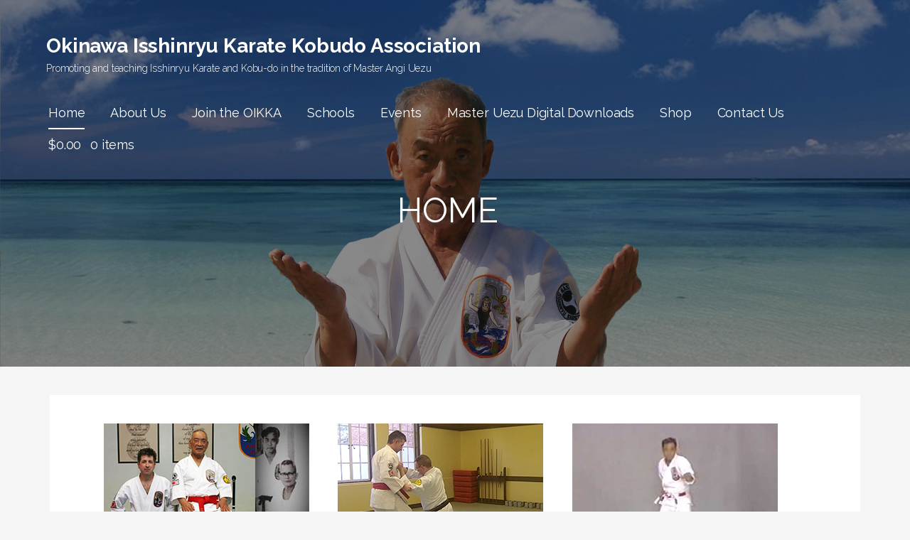

--- FILE ---
content_type: text/css
request_url: https://oikka.com/wp-content/themes/lyrical/style.css?ver=1.1.0
body_size: 41408
content:
@charset "UTF-8";
/**
 * Theme Name: Lyrical
 * Theme URI: https://github.com/godaddy/wp-lyrical-theme
 * Author: GoDaddy
 * Author URI: https://www.godaddy.com/
 * Description: Lyrical is a Primer child theme with a focus on photography and beautiful fonts.
 * Version: 1.1.0
 * License: GPL-2.0
 * License URI: https://www.gnu.org/licenses/gpl-2.0.html
 * Text Domain: lyrical
 * Template: primer
 * Tags: custom-background, custom-colors, custom-header, custom-menu, editor-style, featured-images, flexible-header, left-sidebar, one-column, right-sidebar, rtl-language-support, sticky-post, threaded-comments, three-columns, translation-ready, two-columns
 *
 * This theme, like WordPress, is licensed under the GPL.
 * Use it to make something cool, have fun, and share what you've learned with others.
 *
 * Copyright © 2016 GoDaddy Operating Company, LLC. All Rights Reserved.
 */
/*--------------------------------------------------------------
Variables
--------------------------------------------------------------*/
meta.foundation-mq-small {
  font-family: "/only screen/";
  width: 0em; }

meta.foundation-mq-medium {
  font-family: "/only screen and (min-width:40.063em)/";
  width: 40.063em; }

meta.foundation-mq-large {
  font-family: "/only screen and (min-width:61.063em)/";
  width: 61.063em; }

meta.foundation-mq-xlarge {
  font-family: "/only screen and (min-width:90.063em)/";
  width: 90.063em; }

meta.foundation-mq-xxlarge {
  font-family: "/only screen and (min-width:120.063em)/";
  width: 120.063em; }

meta.foundation-data-attribute-namespace {
  font-family: false; }

*,
*:before,
*:after {
  -webkit-box-sizing: border-box;
  -moz-box-sizing: border-box;
  box-sizing: border-box; }

html,
body {
  font-size: 100%; }

body {
  background: #f7f7f7;
  color: #202223;
  padding: 0;
  margin: 0;
  font-family: "Raleway", "Open Sans", "Helvetica Neue", "Helvetica", Helvetica, Arial, sans-serif;
  font-weight: normal;
  font-style: normal;
  line-height: 150%;
  cursor: default;
  -webkit-font-smoothing: antialiased;
  word-wrap: break-word; }

a:hover {
  cursor: pointer; }

img {
  max-width: 100%;
  height: auto; }

img {
  -ms-interpolation-mode: bicubic; }

#map_canvas img,
#map_canvas embed,
#map_canvas object,
.map_canvas img,
.map_canvas embed,
.map_canvas object {
  max-width: none !important; }

.left {
  float: left !important; }

.right {
  float: right !important; }

.clearfix:before, .clearfix:after {
  content: " ";
  display: table; }

.clearfix:after {
  clear: both; }

.hide {
  display: none; }

.antialiased {
  -webkit-font-smoothing: antialiased;
  -moz-osx-font-smoothing: grayscale; }

img {
  display: inline-block;
  vertical-align: middle; }

textarea {
  height: auto;
  min-height: 50px; }

select {
  width: 100%; }

meta.foundation-mq-small {
  font-family: "/only screen/";
  width: 0em; }

meta.foundation-mq-medium {
  font-family: "/only screen and (min-width:40.063em)/";
  width: 40.063em; }

meta.foundation-mq-large {
  font-family: "/only screen and (min-width:61.063em)/";
  width: 61.063em; }

meta.foundation-mq-xlarge {
  font-family: "/only screen and (min-width:90.063em)/";
  width: 90.063em; }

meta.foundation-mq-xxlarge {
  font-family: "/only screen and (min-width:120.063em)/";
  width: 120.063em; }

meta.foundation-data-attribute-namespace {
  font-family: false; }

*,
*:before,
*:after {
  -webkit-box-sizing: border-box;
  -moz-box-sizing: border-box;
  box-sizing: border-box; }

html,
body {
  font-size: 100%; }

body {
  background: #f7f7f7;
  color: #202223;
  padding: 0;
  margin: 0;
  font-family: "Raleway", "Open Sans", "Helvetica Neue", "Helvetica", Helvetica, Arial, sans-serif;
  font-weight: normal;
  font-style: normal;
  line-height: 150%;
  cursor: default;
  -webkit-font-smoothing: antialiased;
  word-wrap: break-word; }

a:hover {
  cursor: pointer; }

img {
  max-width: 100%;
  height: auto; }

img {
  -ms-interpolation-mode: bicubic; }

#map_canvas img,
#map_canvas embed,
#map_canvas object,
.map_canvas img,
.map_canvas embed,
.map_canvas object {
  max-width: none !important; }

.left {
  float: left !important; }

.right {
  float: right !important; }

.clearfix:before, .clearfix:after {
  content: " ";
  display: table; }

.clearfix:after {
  clear: both; }

.hide {
  display: none; }

.antialiased {
  -webkit-font-smoothing: antialiased;
  -moz-osx-font-smoothing: grayscale; }

img {
  display: inline-block;
  vertical-align: middle; }

textarea {
  height: auto;
  min-height: 50px; }

select {
  width: 100%; }

.row, .navigation, #content, .site-branding-container, .site-footer .site-footer-inner, .site-header-wrapper, .featured-content .entry-header .entry-header-row, .hero, .site-info-wrapper .site-info, .featured-content .featured-content-inner {
  width: 100%;
  margin-left: auto;
  margin-right: auto;
  margin-top: 0;
  margin-bottom: 0;
  max-width: 73.75rem; }
  .row:before, .navigation:before, #content:before, .site-branding-container:before, .site-footer .site-footer-inner:before, .site-header-wrapper:before, .featured-content .entry-header .entry-header-row:before, .hero:before, .site-info-wrapper .site-info:before, .featured-content .featured-content-inner:before, .row:after, .navigation:after, #content:after, .site-branding-container:after, .site-footer .site-footer-inner:after, .site-header-wrapper:after, .featured-content .entry-header .entry-header-row:after, .hero:after, .site-info-wrapper .site-info:after, .featured-content .featured-content-inner:after {
    content: " ";
    display: table; }
  .row:after, .navigation:after, #content:after, .site-branding-container:after, .site-footer .site-footer-inner:after, .site-header-wrapper:after, .featured-content .entry-header .entry-header-row:after, .hero:after, .site-info-wrapper .site-info:after, .featured-content .featured-content-inner:after {
    clear: both; }
  .row.collapse > .column, .collapse.navigation > .column, .collapse#content > .column, .collapse.site-branding-container > .column, .site-footer .collapse.site-footer-inner > .column, .collapse.site-header-wrapper > .column, .featured-content .entry-header .collapse.entry-header-row > .column, .collapse.hero > .column, .site-info-wrapper .collapse.site-info > .column, .featured-content .collapse.featured-content-inner > .column,
  .row.collapse > .columns, .collapse.navigation > .columns, .collapse#content > .columns, .collapse.site-branding-container > .columns, .site-footer .collapse.site-footer-inner > .columns, .collapse.site-header-wrapper > .columns, .featured-content .entry-header .collapse.entry-header-row > .columns, .collapse.hero > .columns, .site-info-wrapper .collapse.site-info > .columns, .featured-content .collapse.featured-content-inner > .columns, .navigation
  .row.collapse > .nav-links, .collapse.navigation > .nav-links, .navigation .collapse#content > .nav-links, .navigation .collapse.site-branding-container > .nav-links, .site-footer .navigation .collapse.site-footer-inner > .nav-links, .navigation .site-footer .collapse.site-footer-inner > .nav-links, .navigation .collapse.site-header-wrapper > .nav-links, .featured-content .entry-header .navigation .collapse.entry-header-row > .nav-links, .navigation .featured-content .entry-header .collapse.entry-header-row > .nav-links, .navigation .collapse.hero > .nav-links, .site-info-wrapper .navigation .collapse.site-info > .nav-links, .navigation .site-info-wrapper .collapse.site-info > .nav-links, .featured-content .navigation .collapse.featured-content-inner > .nav-links, .navigation .featured-content .collapse.featured-content-inner > .nav-links,
  .row.collapse > #primary, .collapse.navigation > #primary, .collapse#content > #primary, .collapse.site-branding-container > #primary, .site-footer .collapse.site-footer-inner > #primary, .collapse.site-header-wrapper > #primary, .featured-content .entry-header .collapse.entry-header-row > #primary, .collapse.hero > #primary, .site-info-wrapper .collapse.site-info > #primary, .featured-content .collapse.featured-content-inner > #primary,
  .row.collapse > #secondary, .collapse.navigation > #secondary, .collapse#content > #secondary, .collapse.site-branding-container > #secondary, .site-footer .collapse.site-footer-inner > #secondary, .collapse.site-header-wrapper > #secondary, .featured-content .entry-header .collapse.entry-header-row > #secondary, .collapse.hero > #secondary, .site-info-wrapper .collapse.site-info > #secondary, .featured-content .collapse.featured-content-inner > #secondary,
  .row.collapse > #tertiary, .collapse.navigation > #tertiary, .collapse#content > #tertiary, .collapse.site-branding-container > #tertiary, .site-footer .collapse.site-footer-inner > #tertiary, .collapse.site-header-wrapper > #tertiary, .featured-content .entry-header .collapse.entry-header-row > #tertiary, .collapse.hero > #tertiary, .site-info-wrapper .collapse.site-info > #tertiary, .featured-content .collapse.featured-content-inner > #tertiary,
  .row.collapse > .site-branding, .collapse.navigation > .site-branding, .collapse#content > .site-branding, .collapse.site-branding-container > .site-branding, .site-footer .collapse.site-footer-inner > .site-branding, .collapse.site-header-wrapper > .site-branding, .featured-content .entry-header .collapse.entry-header-row > .site-branding, .collapse.hero > .site-branding, .site-info-wrapper .collapse.site-info > .site-branding, .featured-content .collapse.featured-content-inner > .site-branding, .site-footer
  .row.collapse > .site-info, .site-footer .collapse.navigation > .site-info, .site-footer .collapse#content > .site-info, .site-footer .collapse.site-branding-container > .site-info, .site-footer .collapse.site-footer-inner > .site-info, .site-footer .collapse.site-header-wrapper > .site-info, .featured-content .entry-header .site-footer .collapse.entry-header-row > .site-info, .site-footer .featured-content .entry-header .collapse.entry-header-row > .site-info, .site-footer .collapse.hero > .site-info, .site-info-wrapper .site-footer .collapse.site-info > .site-info, .site-footer .site-info-wrapper .collapse.site-info > .site-info, .featured-content .site-footer .collapse.featured-content-inner > .site-info, .site-footer .featured-content .collapse.featured-content-inner > .site-info,
  .row.collapse > .site-header-inner, .collapse.navigation > .site-header-inner, .collapse#content > .site-header-inner, .collapse.site-branding-container > .site-header-inner, .site-footer .collapse.site-footer-inner > .site-header-inner, .collapse.site-header-wrapper > .site-header-inner, .featured-content .entry-header .collapse.entry-header-row > .site-header-inner, .collapse.hero > .site-header-inner, .site-info-wrapper .collapse.site-info > .site-header-inner, .featured-content .collapse.featured-content-inner > .site-header-inner, .featured-content .entry-header
  .row.collapse > .entry-header-column, .featured-content .entry-header .collapse.navigation > .entry-header-column, .featured-content .entry-header .collapse#content > .entry-header-column, .featured-content .entry-header .collapse.site-branding-container > .entry-header-column, .site-footer .featured-content .entry-header .collapse.site-footer-inner > .entry-header-column, .featured-content .entry-header .site-footer .collapse.site-footer-inner > .entry-header-column, .featured-content .entry-header .collapse.site-header-wrapper > .entry-header-column, .featured-content .entry-header .collapse.entry-header-row > .entry-header-column, .featured-content .entry-header .collapse.hero > .entry-header-column, .site-info-wrapper .featured-content .entry-header .collapse.site-info > .entry-header-column, .featured-content .entry-header .site-info-wrapper .collapse.site-info > .entry-header-column, .featured-content .entry-header .collapse.featured-content-inner > .entry-header-column, .site-info-wrapper
  .row.collapse > .site-info-inner, .site-info-wrapper .collapse.navigation > .site-info-inner, .site-info-wrapper .collapse#content > .site-info-inner, .site-info-wrapper .collapse.site-branding-container > .site-info-inner, .site-footer .site-info-wrapper .collapse.site-footer-inner > .site-info-inner, .site-info-wrapper .site-footer .collapse.site-footer-inner > .site-info-inner, .site-info-wrapper .collapse.site-header-wrapper > .site-info-inner, .featured-content .entry-header .site-info-wrapper .collapse.entry-header-row > .site-info-inner, .site-info-wrapper .featured-content .entry-header .collapse.entry-header-row > .site-info-inner, .site-info-wrapper .collapse.hero > .site-info-inner, .site-info-wrapper .collapse.site-info > .site-info-inner, .featured-content .site-info-wrapper .collapse.featured-content-inner > .site-info-inner, .site-info-wrapper .featured-content .collapse.featured-content-inner > .site-info-inner, .featured-content
  .row.collapse > article, .featured-content .collapse.navigation > article, .featured-content .collapse#content > article, .featured-content .collapse.site-branding-container > article, .site-footer .featured-content .collapse.site-footer-inner > article, .featured-content .site-footer .collapse.site-footer-inner > article, .featured-content .collapse.site-header-wrapper > article, .featured-content .entry-header .collapse.entry-header-row > article, .featured-content .collapse.hero > article, .site-info-wrapper .featured-content .collapse.site-info > article, .featured-content .site-info-wrapper .collapse.site-info > article, .featured-content .collapse.featured-content-inner > article {
    padding-left: 0;
    padding-right: 0; }
  .row.collapse .row, .collapse.navigation .row, .collapse#content .row, .collapse.site-branding-container .row, .site-footer .collapse.site-footer-inner .row, .collapse.site-header-wrapper .row, .featured-content .entry-header .collapse.entry-header-row .row, .collapse.hero .row, .site-info-wrapper .collapse.site-info .row, .featured-content .collapse.featured-content-inner .row, .row.collapse .navigation, .collapse.navigation .navigation, .collapse#content .navigation, .collapse.site-branding-container .navigation, .site-footer .collapse.site-footer-inner .navigation, .collapse.site-header-wrapper .navigation, .featured-content .entry-header .collapse.entry-header-row .navigation, .collapse.hero .navigation, .site-info-wrapper .collapse.site-info .navigation, .featured-content .collapse.featured-content-inner .navigation, .row.collapse #content, .collapse.navigation #content, .collapse#content #content, .collapse.site-branding-container #content, .site-footer .collapse.site-footer-inner #content, .collapse.site-header-wrapper #content, .featured-content .entry-header .collapse.entry-header-row #content, .collapse.hero #content, .site-info-wrapper .collapse.site-info #content, .featured-content .collapse.featured-content-inner #content, .row.collapse .site-branding-container, .collapse.navigation .site-branding-container, .collapse#content .site-branding-container, .collapse.site-branding-container .site-branding-container, .site-footer .collapse.site-footer-inner .site-branding-container, .collapse.site-header-wrapper .site-branding-container, .featured-content .entry-header .collapse.entry-header-row .site-branding-container, .collapse.hero .site-branding-container, .site-info-wrapper .collapse.site-info .site-branding-container, .featured-content .collapse.featured-content-inner .site-branding-container, .row.collapse .site-footer .site-footer-inner, .site-footer .row.collapse .site-footer-inner, .collapse.navigation .site-footer .site-footer-inner, .site-footer .collapse.navigation .site-footer-inner, .collapse#content .site-footer .site-footer-inner, .site-footer .collapse#content .site-footer-inner, .collapse.site-branding-container .site-footer .site-footer-inner, .site-footer .collapse.site-branding-container .site-footer-inner, .site-footer .collapse.site-footer-inner .site-footer-inner, .collapse.site-header-wrapper .site-footer .site-footer-inner, .site-footer .collapse.site-header-wrapper .site-footer-inner, .featured-content .entry-header .collapse.entry-header-row .site-footer .site-footer-inner, .site-footer .featured-content .entry-header .collapse.entry-header-row .site-footer-inner, .collapse.hero .site-footer .site-footer-inner, .site-footer .collapse.hero .site-footer-inner, .site-info-wrapper .collapse.site-info .site-footer .site-footer-inner, .site-footer .site-info-wrapper .collapse.site-info .site-footer-inner, .featured-content .collapse.featured-content-inner .site-footer .site-footer-inner, .site-footer .featured-content .collapse.featured-content-inner .site-footer-inner, .row.collapse .site-header-wrapper, .collapse.navigation .site-header-wrapper, .collapse#content .site-header-wrapper, .collapse.site-branding-container .site-header-wrapper, .site-footer .collapse.site-footer-inner .site-header-wrapper, .collapse.site-header-wrapper .site-header-wrapper, .featured-content .entry-header .collapse.entry-header-row .site-header-wrapper, .collapse.hero .site-header-wrapper, .site-info-wrapper .collapse.site-info .site-header-wrapper, .featured-content .collapse.featured-content-inner .site-header-wrapper, .row.collapse .featured-content .entry-header .entry-header-row, .featured-content .entry-header .row.collapse .entry-header-row, .collapse.navigation .featured-content .entry-header .entry-header-row, .featured-content .entry-header .collapse.navigation .entry-header-row, .collapse#content .featured-content .entry-header .entry-header-row, .featured-content .entry-header .collapse#content .entry-header-row, .collapse.site-branding-container .featured-content .entry-header .entry-header-row, .featured-content .entry-header .collapse.site-branding-container .entry-header-row, .site-footer .collapse.site-footer-inner .featured-content .entry-header .entry-header-row, .featured-content .entry-header .site-footer .collapse.site-footer-inner .entry-header-row, .collapse.site-header-wrapper .featured-content .entry-header .entry-header-row, .featured-content .entry-header .collapse.site-header-wrapper .entry-header-row, .featured-content .entry-header .collapse.entry-header-row .entry-header-row, .collapse.hero .featured-content .entry-header .entry-header-row, .featured-content .entry-header .collapse.hero .entry-header-row, .site-info-wrapper .collapse.site-info .featured-content .entry-header .entry-header-row, .featured-content .entry-header .site-info-wrapper .collapse.site-info .entry-header-row, .featured-content .collapse.featured-content-inner .entry-header .entry-header-row, .featured-content .entry-header .collapse.featured-content-inner .entry-header-row, .row.collapse .hero, .collapse.navigation .hero, .collapse#content .hero, .collapse.site-branding-container .hero, .site-footer .collapse.site-footer-inner .hero, .collapse.site-header-wrapper .hero, .featured-content .entry-header .collapse.entry-header-row .hero, .collapse.hero .hero, .site-info-wrapper .collapse.site-info .hero, .featured-content .collapse.featured-content-inner .hero, .row.collapse .site-info-wrapper .site-info, .site-info-wrapper .row.collapse .site-info, .collapse.navigation .site-info-wrapper .site-info, .site-info-wrapper .collapse.navigation .site-info, .collapse#content .site-info-wrapper .site-info, .site-info-wrapper .collapse#content .site-info, .collapse.site-branding-container .site-info-wrapper .site-info, .site-info-wrapper .collapse.site-branding-container .site-info, .site-footer .collapse.site-footer-inner .site-info-wrapper .site-info, .site-info-wrapper .site-footer .collapse.site-footer-inner .site-info, .collapse.site-header-wrapper .site-info-wrapper .site-info, .site-info-wrapper .collapse.site-header-wrapper .site-info, .featured-content .entry-header .collapse.entry-header-row .site-info-wrapper .site-info, .site-info-wrapper .featured-content .entry-header .collapse.entry-header-row .site-info, .collapse.hero .site-info-wrapper .site-info, .site-info-wrapper .collapse.hero .site-info, .site-info-wrapper .collapse.site-info .site-info, .featured-content .collapse.featured-content-inner .site-info-wrapper .site-info, .site-info-wrapper .featured-content .collapse.featured-content-inner .site-info, .row.collapse .featured-content .featured-content-inner, .featured-content .row.collapse .featured-content-inner, .collapse.navigation .featured-content .featured-content-inner, .featured-content .collapse.navigation .featured-content-inner, .collapse#content .featured-content .featured-content-inner, .featured-content .collapse#content .featured-content-inner, .collapse.site-branding-container .featured-content .featured-content-inner, .featured-content .collapse.site-branding-container .featured-content-inner, .site-footer .collapse.site-footer-inner .featured-content .featured-content-inner, .featured-content .site-footer .collapse.site-footer-inner .featured-content-inner, .collapse.site-header-wrapper .featured-content .featured-content-inner, .featured-content .collapse.site-header-wrapper .featured-content-inner, .featured-content .entry-header .collapse.entry-header-row .featured-content-inner, .collapse.hero .featured-content .featured-content-inner, .featured-content .collapse.hero .featured-content-inner, .site-info-wrapper .collapse.site-info .featured-content .featured-content-inner, .featured-content .site-info-wrapper .collapse.site-info .featured-content-inner, .featured-content .collapse.featured-content-inner .featured-content-inner {
    margin-left: 0;
    margin-right: 0; }
  .row .row, .navigation .row, #content .row, .site-branding-container .row, .site-footer .site-footer-inner .row, .site-header-wrapper .row, .featured-content .entry-header .entry-header-row .row, .hero .row, .site-info-wrapper .site-info .row, .featured-content .featured-content-inner .row, .row .navigation, .navigation .navigation, #content .navigation, .site-branding-container .navigation, .site-footer .site-footer-inner .navigation, .site-header-wrapper .navigation, .featured-content .entry-header .entry-header-row .navigation, .hero .navigation, .site-info-wrapper .site-info .navigation, .featured-content .featured-content-inner .navigation, .row #content, .navigation #content, #content #content, .site-branding-container #content, .site-footer .site-footer-inner #content, .site-header-wrapper #content, .featured-content .entry-header .entry-header-row #content, .hero #content, .site-info-wrapper .site-info #content, .featured-content .featured-content-inner #content, .row .site-branding-container, .navigation .site-branding-container, #content .site-branding-container, .site-branding-container .site-branding-container, .site-footer .site-footer-inner .site-branding-container, .site-header-wrapper .site-branding-container, .featured-content .entry-header .entry-header-row .site-branding-container, .hero .site-branding-container, .site-info-wrapper .site-info .site-branding-container, .featured-content .featured-content-inner .site-branding-container, .row .site-footer .site-footer-inner, .site-footer .row .site-footer-inner, .navigation .site-footer .site-footer-inner, .site-footer .navigation .site-footer-inner, #content .site-footer .site-footer-inner, .site-footer #content .site-footer-inner, .site-branding-container .site-footer .site-footer-inner, .site-footer .site-branding-container .site-footer-inner, .site-footer .site-footer-inner .site-footer-inner, .site-header-wrapper .site-footer .site-footer-inner, .site-footer .site-header-wrapper .site-footer-inner, .featured-content .entry-header .entry-header-row .site-footer .site-footer-inner, .site-footer .featured-content .entry-header .entry-header-row .site-footer-inner, .hero .site-footer .site-footer-inner, .site-footer .hero .site-footer-inner, .site-info-wrapper .site-info .site-footer .site-footer-inner, .site-footer .site-info-wrapper .site-info .site-footer-inner, .featured-content .featured-content-inner .site-footer .site-footer-inner, .site-footer .featured-content .featured-content-inner .site-footer-inner, .row .site-header-wrapper, .navigation .site-header-wrapper, #content .site-header-wrapper, .site-branding-container .site-header-wrapper, .site-footer .site-footer-inner .site-header-wrapper, .site-header-wrapper .site-header-wrapper, .featured-content .entry-header .entry-header-row .site-header-wrapper, .hero .site-header-wrapper, .site-info-wrapper .site-info .site-header-wrapper, .featured-content .featured-content-inner .site-header-wrapper, .row .featured-content .entry-header .entry-header-row, .featured-content .entry-header .row .entry-header-row, .navigation .featured-content .entry-header .entry-header-row, .featured-content .entry-header .navigation .entry-header-row, #content .featured-content .entry-header .entry-header-row, .featured-content .entry-header #content .entry-header-row, .site-branding-container .featured-content .entry-header .entry-header-row, .featured-content .entry-header .site-branding-container .entry-header-row, .site-footer .site-footer-inner .featured-content .entry-header .entry-header-row, .featured-content .entry-header .site-footer .site-footer-inner .entry-header-row, .site-header-wrapper .featured-content .entry-header .entry-header-row, .featured-content .entry-header .site-header-wrapper .entry-header-row, .featured-content .entry-header .entry-header-row .entry-header-row, .hero .featured-content .entry-header .entry-header-row, .featured-content .entry-header .hero .entry-header-row, .site-info-wrapper .site-info .featured-content .entry-header .entry-header-row, .featured-content .entry-header .site-info-wrapper .site-info .entry-header-row, .featured-content .featured-content-inner .entry-header .entry-header-row, .featured-content .entry-header .featured-content-inner .entry-header-row, .row .hero, .navigation .hero, #content .hero, .site-branding-container .hero, .site-footer .site-footer-inner .hero, .site-header-wrapper .hero, .featured-content .entry-header .entry-header-row .hero, .hero .hero, .site-info-wrapper .site-info .hero, .featured-content .featured-content-inner .hero, .row .site-info-wrapper .site-info, .site-info-wrapper .row .site-info, .navigation .site-info-wrapper .site-info, .site-info-wrapper .navigation .site-info, #content .site-info-wrapper .site-info, .site-info-wrapper #content .site-info, .site-branding-container .site-info-wrapper .site-info, .site-info-wrapper .site-branding-container .site-info, .site-footer .site-footer-inner .site-info-wrapper .site-info, .site-info-wrapper .site-footer .site-footer-inner .site-info, .site-header-wrapper .site-info-wrapper .site-info, .site-info-wrapper .site-header-wrapper .site-info, .featured-content .entry-header .entry-header-row .site-info-wrapper .site-info, .site-info-wrapper .featured-content .entry-header .entry-header-row .site-info, .hero .site-info-wrapper .site-info, .site-info-wrapper .hero .site-info, .site-info-wrapper .site-info .site-info, .featured-content .featured-content-inner .site-info-wrapper .site-info, .site-info-wrapper .featured-content .featured-content-inner .site-info, .row .featured-content .featured-content-inner, .featured-content .row .featured-content-inner, .navigation .featured-content .featured-content-inner, .featured-content .navigation .featured-content-inner, #content .featured-content .featured-content-inner, .featured-content #content .featured-content-inner, .site-branding-container .featured-content .featured-content-inner, .featured-content .site-branding-container .featured-content-inner, .site-footer .site-footer-inner .featured-content .featured-content-inner, .featured-content .site-footer .site-footer-inner .featured-content-inner, .site-header-wrapper .featured-content .featured-content-inner, .featured-content .site-header-wrapper .featured-content-inner, .featured-content .entry-header .entry-header-row .featured-content-inner, .hero .featured-content .featured-content-inner, .featured-content .hero .featured-content-inner, .site-info-wrapper .site-info .featured-content .featured-content-inner, .featured-content .site-info-wrapper .site-info .featured-content-inner, .featured-content .featured-content-inner .featured-content-inner {
    width: auto;
    margin-left: -1.25rem;
    margin-right: -1.25rem;
    margin-top: 0;
    margin-bottom: 0;
    max-width: none; }
    .row .row:before, .navigation .row:before, #content .row:before, .site-branding-container .row:before, .site-footer .site-footer-inner .row:before, .site-header-wrapper .row:before, .featured-content .entry-header .entry-header-row .row:before, .hero .row:before, .site-info-wrapper .site-info .row:before, .featured-content .featured-content-inner .row:before, .row .navigation:before, .navigation .navigation:before, #content .navigation:before, .site-branding-container .navigation:before, .site-footer .site-footer-inner .navigation:before, .site-header-wrapper .navigation:before, .featured-content .entry-header .entry-header-row .navigation:before, .hero .navigation:before, .site-info-wrapper .site-info .navigation:before, .featured-content .featured-content-inner .navigation:before, .row #content:before, .navigation #content:before, #content #content:before, .site-branding-container #content:before, .site-footer .site-footer-inner #content:before, .site-header-wrapper #content:before, .featured-content .entry-header .entry-header-row #content:before, .hero #content:before, .site-info-wrapper .site-info #content:before, .featured-content .featured-content-inner #content:before, .row .site-branding-container:before, .navigation .site-branding-container:before, #content .site-branding-container:before, .site-branding-container .site-branding-container:before, .site-footer .site-footer-inner .site-branding-container:before, .site-header-wrapper .site-branding-container:before, .featured-content .entry-header .entry-header-row .site-branding-container:before, .hero .site-branding-container:before, .site-info-wrapper .site-info .site-branding-container:before, .featured-content .featured-content-inner .site-branding-container:before, .row .site-footer .site-footer-inner:before, .site-footer .row .site-footer-inner:before, .navigation .site-footer .site-footer-inner:before, .site-footer .navigation .site-footer-inner:before, #content .site-footer .site-footer-inner:before, .site-footer #content .site-footer-inner:before, .site-branding-container .site-footer .site-footer-inner:before, .site-footer .site-branding-container .site-footer-inner:before, .site-footer .site-footer-inner .site-footer-inner:before, .site-header-wrapper .site-footer .site-footer-inner:before, .site-footer .site-header-wrapper .site-footer-inner:before, .featured-content .entry-header .entry-header-row .site-footer .site-footer-inner:before, .site-footer .featured-content .entry-header .entry-header-row .site-footer-inner:before, .hero .site-footer .site-footer-inner:before, .site-footer .hero .site-footer-inner:before, .site-info-wrapper .site-info .site-footer .site-footer-inner:before, .site-footer .site-info-wrapper .site-info .site-footer-inner:before, .featured-content .featured-content-inner .site-footer .site-footer-inner:before, .site-footer .featured-content .featured-content-inner .site-footer-inner:before, .row .site-header-wrapper:before, .navigation .site-header-wrapper:before, #content .site-header-wrapper:before, .site-branding-container .site-header-wrapper:before, .site-footer .site-footer-inner .site-header-wrapper:before, .site-header-wrapper .site-header-wrapper:before, .featured-content .entry-header .entry-header-row .site-header-wrapper:before, .hero .site-header-wrapper:before, .site-info-wrapper .site-info .site-header-wrapper:before, .featured-content .featured-content-inner .site-header-wrapper:before, .row .featured-content .entry-header .entry-header-row:before, .featured-content .entry-header .row .entry-header-row:before, .navigation .featured-content .entry-header .entry-header-row:before, .featured-content .entry-header .navigation .entry-header-row:before, #content .featured-content .entry-header .entry-header-row:before, .featured-content .entry-header #content .entry-header-row:before, .site-branding-container .featured-content .entry-header .entry-header-row:before, .featured-content .entry-header .site-branding-container .entry-header-row:before, .site-footer .site-footer-inner .featured-content .entry-header .entry-header-row:before, .featured-content .entry-header .site-footer .site-footer-inner .entry-header-row:before, .site-header-wrapper .featured-content .entry-header .entry-header-row:before, .featured-content .entry-header .site-header-wrapper .entry-header-row:before, .featured-content .entry-header .entry-header-row .entry-header-row:before, .hero .featured-content .entry-header .entry-header-row:before, .featured-content .entry-header .hero .entry-header-row:before, .site-info-wrapper .site-info .featured-content .entry-header .entry-header-row:before, .featured-content .entry-header .site-info-wrapper .site-info .entry-header-row:before, .featured-content .featured-content-inner .entry-header .entry-header-row:before, .featured-content .entry-header .featured-content-inner .entry-header-row:before, .row .hero:before, .navigation .hero:before, #content .hero:before, .site-branding-container .hero:before, .site-footer .site-footer-inner .hero:before, .site-header-wrapper .hero:before, .featured-content .entry-header .entry-header-row .hero:before, .hero .hero:before, .site-info-wrapper .site-info .hero:before, .featured-content .featured-content-inner .hero:before, .row .site-info-wrapper .site-info:before, .site-info-wrapper .row .site-info:before, .navigation .site-info-wrapper .site-info:before, .site-info-wrapper .navigation .site-info:before, #content .site-info-wrapper .site-info:before, .site-info-wrapper #content .site-info:before, .site-branding-container .site-info-wrapper .site-info:before, .site-info-wrapper .site-branding-container .site-info:before, .site-footer .site-footer-inner .site-info-wrapper .site-info:before, .site-info-wrapper .site-footer .site-footer-inner .site-info:before, .site-header-wrapper .site-info-wrapper .site-info:before, .site-info-wrapper .site-header-wrapper .site-info:before, .featured-content .entry-header .entry-header-row .site-info-wrapper .site-info:before, .site-info-wrapper .featured-content .entry-header .entry-header-row .site-info:before, .hero .site-info-wrapper .site-info:before, .site-info-wrapper .hero .site-info:before, .site-info-wrapper .site-info .site-info:before, .featured-content .featured-content-inner .site-info-wrapper .site-info:before, .site-info-wrapper .featured-content .featured-content-inner .site-info:before, .row .featured-content .featured-content-inner:before, .featured-content .row .featured-content-inner:before, .navigation .featured-content .featured-content-inner:before, .featured-content .navigation .featured-content-inner:before, #content .featured-content .featured-content-inner:before, .featured-content #content .featured-content-inner:before, .site-branding-container .featured-content .featured-content-inner:before, .featured-content .site-branding-container .featured-content-inner:before, .site-footer .site-footer-inner .featured-content .featured-content-inner:before, .featured-content .site-footer .site-footer-inner .featured-content-inner:before, .site-header-wrapper .featured-content .featured-content-inner:before, .featured-content .site-header-wrapper .featured-content-inner:before, .featured-content .entry-header .entry-header-row .featured-content-inner:before, .hero .featured-content .featured-content-inner:before, .featured-content .hero .featured-content-inner:before, .site-info-wrapper .site-info .featured-content .featured-content-inner:before, .featured-content .site-info-wrapper .site-info .featured-content-inner:before, .featured-content .featured-content-inner .featured-content-inner:before, .row .row:after, .navigation .row:after, #content .row:after, .site-branding-container .row:after, .site-footer .site-footer-inner .row:after, .site-header-wrapper .row:after, .featured-content .entry-header .entry-header-row .row:after, .hero .row:after, .site-info-wrapper .site-info .row:after, .featured-content .featured-content-inner .row:after, .row .navigation:after, .navigation .navigation:after, #content .navigation:after, .site-branding-container .navigation:after, .site-footer .site-footer-inner .navigation:after, .site-header-wrapper .navigation:after, .featured-content .entry-header .entry-header-row .navigation:after, .hero .navigation:after, .site-info-wrapper .site-info .navigation:after, .featured-content .featured-content-inner .navigation:after, .row #content:after, .navigation #content:after, #content #content:after, .site-branding-container #content:after, .site-footer .site-footer-inner #content:after, .site-header-wrapper #content:after, .featured-content .entry-header .entry-header-row #content:after, .hero #content:after, .site-info-wrapper .site-info #content:after, .featured-content .featured-content-inner #content:after, .row .site-branding-container:after, .navigation .site-branding-container:after, #content .site-branding-container:after, .site-branding-container .site-branding-container:after, .site-footer .site-footer-inner .site-branding-container:after, .site-header-wrapper .site-branding-container:after, .featured-content .entry-header .entry-header-row .site-branding-container:after, .hero .site-branding-container:after, .site-info-wrapper .site-info .site-branding-container:after, .featured-content .featured-content-inner .site-branding-container:after, .row .site-footer .site-footer-inner:after, .site-footer .row .site-footer-inner:after, .navigation .site-footer .site-footer-inner:after, .site-footer .navigation .site-footer-inner:after, #content .site-footer .site-footer-inner:after, .site-footer #content .site-footer-inner:after, .site-branding-container .site-footer .site-footer-inner:after, .site-footer .site-branding-container .site-footer-inner:after, .site-footer .site-footer-inner .site-footer-inner:after, .site-header-wrapper .site-footer .site-footer-inner:after, .site-footer .site-header-wrapper .site-footer-inner:after, .featured-content .entry-header .entry-header-row .site-footer .site-footer-inner:after, .site-footer .featured-content .entry-header .entry-header-row .site-footer-inner:after, .hero .site-footer .site-footer-inner:after, .site-footer .hero .site-footer-inner:after, .site-info-wrapper .site-info .site-footer .site-footer-inner:after, .site-footer .site-info-wrapper .site-info .site-footer-inner:after, .featured-content .featured-content-inner .site-footer .site-footer-inner:after, .site-footer .featured-content .featured-content-inner .site-footer-inner:after, .row .site-header-wrapper:after, .navigation .site-header-wrapper:after, #content .site-header-wrapper:after, .site-branding-container .site-header-wrapper:after, .site-footer .site-footer-inner .site-header-wrapper:after, .site-header-wrapper .site-header-wrapper:after, .featured-content .entry-header .entry-header-row .site-header-wrapper:after, .hero .site-header-wrapper:after, .site-info-wrapper .site-info .site-header-wrapper:after, .featured-content .featured-content-inner .site-header-wrapper:after, .row .featured-content .entry-header .entry-header-row:after, .featured-content .entry-header .row .entry-header-row:after, .navigation .featured-content .entry-header .entry-header-row:after, .featured-content .entry-header .navigation .entry-header-row:after, #content .featured-content .entry-header .entry-header-row:after, .featured-content .entry-header #content .entry-header-row:after, .site-branding-container .featured-content .entry-header .entry-header-row:after, .featured-content .entry-header .site-branding-container .entry-header-row:after, .site-footer .site-footer-inner .featured-content .entry-header .entry-header-row:after, .featured-content .entry-header .site-footer .site-footer-inner .entry-header-row:after, .site-header-wrapper .featured-content .entry-header .entry-header-row:after, .featured-content .entry-header .site-header-wrapper .entry-header-row:after, .featured-content .entry-header .entry-header-row .entry-header-row:after, .hero .featured-content .entry-header .entry-header-row:after, .featured-content .entry-header .hero .entry-header-row:after, .site-info-wrapper .site-info .featured-content .entry-header .entry-header-row:after, .featured-content .entry-header .site-info-wrapper .site-info .entry-header-row:after, .featured-content .featured-content-inner .entry-header .entry-header-row:after, .featured-content .entry-header .featured-content-inner .entry-header-row:after, .row .hero:after, .navigation .hero:after, #content .hero:after, .site-branding-container .hero:after, .site-footer .site-footer-inner .hero:after, .site-header-wrapper .hero:after, .featured-content .entry-header .entry-header-row .hero:after, .hero .hero:after, .site-info-wrapper .site-info .hero:after, .featured-content .featured-content-inner .hero:after, .row .site-info-wrapper .site-info:after, .site-info-wrapper .row .site-info:after, .navigation .site-info-wrapper .site-info:after, .site-info-wrapper .navigation .site-info:after, #content .site-info-wrapper .site-info:after, .site-info-wrapper #content .site-info:after, .site-branding-container .site-info-wrapper .site-info:after, .site-info-wrapper .site-branding-container .site-info:after, .site-footer .site-footer-inner .site-info-wrapper .site-info:after, .site-info-wrapper .site-footer .site-footer-inner .site-info:after, .site-header-wrapper .site-info-wrapper .site-info:after, .site-info-wrapper .site-header-wrapper .site-info:after, .featured-content .entry-header .entry-header-row .site-info-wrapper .site-info:after, .site-info-wrapper .featured-content .entry-header .entry-header-row .site-info:after, .hero .site-info-wrapper .site-info:after, .site-info-wrapper .hero .site-info:after, .site-info-wrapper .site-info .site-info:after, .featured-content .featured-content-inner .site-info-wrapper .site-info:after, .site-info-wrapper .featured-content .featured-content-inner .site-info:after, .row .featured-content .featured-content-inner:after, .featured-content .row .featured-content-inner:after, .navigation .featured-content .featured-content-inner:after, .featured-content .navigation .featured-content-inner:after, #content .featured-content .featured-content-inner:after, .featured-content #content .featured-content-inner:after, .site-branding-container .featured-content .featured-content-inner:after, .featured-content .site-branding-container .featured-content-inner:after, .site-footer .site-footer-inner .featured-content .featured-content-inner:after, .featured-content .site-footer .site-footer-inner .featured-content-inner:after, .site-header-wrapper .featured-content .featured-content-inner:after, .featured-content .site-header-wrapper .featured-content-inner:after, .featured-content .entry-header .entry-header-row .featured-content-inner:after, .hero .featured-content .featured-content-inner:after, .featured-content .hero .featured-content-inner:after, .site-info-wrapper .site-info .featured-content .featured-content-inner:after, .featured-content .site-info-wrapper .site-info .featured-content-inner:after, .featured-content .featured-content-inner .featured-content-inner:after {
      content: " ";
      display: table; }
    .row .row:after, .navigation .row:after, #content .row:after, .site-branding-container .row:after, .site-footer .site-footer-inner .row:after, .site-header-wrapper .row:after, .featured-content .entry-header .entry-header-row .row:after, .hero .row:after, .site-info-wrapper .site-info .row:after, .featured-content .featured-content-inner .row:after, .row .navigation:after, .navigation .navigation:after, #content .navigation:after, .site-branding-container .navigation:after, .site-footer .site-footer-inner .navigation:after, .site-header-wrapper .navigation:after, .featured-content .entry-header .entry-header-row .navigation:after, .hero .navigation:after, .site-info-wrapper .site-info .navigation:after, .featured-content .featured-content-inner .navigation:after, .row #content:after, .navigation #content:after, #content #content:after, .site-branding-container #content:after, .site-footer .site-footer-inner #content:after, .site-header-wrapper #content:after, .featured-content .entry-header .entry-header-row #content:after, .hero #content:after, .site-info-wrapper .site-info #content:after, .featured-content .featured-content-inner #content:after, .row .site-branding-container:after, .navigation .site-branding-container:after, #content .site-branding-container:after, .site-branding-container .site-branding-container:after, .site-footer .site-footer-inner .site-branding-container:after, .site-header-wrapper .site-branding-container:after, .featured-content .entry-header .entry-header-row .site-branding-container:after, .hero .site-branding-container:after, .site-info-wrapper .site-info .site-branding-container:after, .featured-content .featured-content-inner .site-branding-container:after, .row .site-footer .site-footer-inner:after, .site-footer .row .site-footer-inner:after, .navigation .site-footer .site-footer-inner:after, .site-footer .navigation .site-footer-inner:after, #content .site-footer .site-footer-inner:after, .site-footer #content .site-footer-inner:after, .site-branding-container .site-footer .site-footer-inner:after, .site-footer .site-branding-container .site-footer-inner:after, .site-footer .site-footer-inner .site-footer-inner:after, .site-header-wrapper .site-footer .site-footer-inner:after, .site-footer .site-header-wrapper .site-footer-inner:after, .featured-content .entry-header .entry-header-row .site-footer .site-footer-inner:after, .site-footer .featured-content .entry-header .entry-header-row .site-footer-inner:after, .hero .site-footer .site-footer-inner:after, .site-footer .hero .site-footer-inner:after, .site-info-wrapper .site-info .site-footer .site-footer-inner:after, .site-footer .site-info-wrapper .site-info .site-footer-inner:after, .featured-content .featured-content-inner .site-footer .site-footer-inner:after, .site-footer .featured-content .featured-content-inner .site-footer-inner:after, .row .site-header-wrapper:after, .navigation .site-header-wrapper:after, #content .site-header-wrapper:after, .site-branding-container .site-header-wrapper:after, .site-footer .site-footer-inner .site-header-wrapper:after, .site-header-wrapper .site-header-wrapper:after, .featured-content .entry-header .entry-header-row .site-header-wrapper:after, .hero .site-header-wrapper:after, .site-info-wrapper .site-info .site-header-wrapper:after, .featured-content .featured-content-inner .site-header-wrapper:after, .row .featured-content .entry-header .entry-header-row:after, .featured-content .entry-header .row .entry-header-row:after, .navigation .featured-content .entry-header .entry-header-row:after, .featured-content .entry-header .navigation .entry-header-row:after, #content .featured-content .entry-header .entry-header-row:after, .featured-content .entry-header #content .entry-header-row:after, .site-branding-container .featured-content .entry-header .entry-header-row:after, .featured-content .entry-header .site-branding-container .entry-header-row:after, .site-footer .site-footer-inner .featured-content .entry-header .entry-header-row:after, .featured-content .entry-header .site-footer .site-footer-inner .entry-header-row:after, .site-header-wrapper .featured-content .entry-header .entry-header-row:after, .featured-content .entry-header .site-header-wrapper .entry-header-row:after, .featured-content .entry-header .entry-header-row .entry-header-row:after, .hero .featured-content .entry-header .entry-header-row:after, .featured-content .entry-header .hero .entry-header-row:after, .site-info-wrapper .site-info .featured-content .entry-header .entry-header-row:after, .featured-content .entry-header .site-info-wrapper .site-info .entry-header-row:after, .featured-content .featured-content-inner .entry-header .entry-header-row:after, .featured-content .entry-header .featured-content-inner .entry-header-row:after, .row .hero:after, .navigation .hero:after, #content .hero:after, .site-branding-container .hero:after, .site-footer .site-footer-inner .hero:after, .site-header-wrapper .hero:after, .featured-content .entry-header .entry-header-row .hero:after, .hero .hero:after, .site-info-wrapper .site-info .hero:after, .featured-content .featured-content-inner .hero:after, .row .site-info-wrapper .site-info:after, .site-info-wrapper .row .site-info:after, .navigation .site-info-wrapper .site-info:after, .site-info-wrapper .navigation .site-info:after, #content .site-info-wrapper .site-info:after, .site-info-wrapper #content .site-info:after, .site-branding-container .site-info-wrapper .site-info:after, .site-info-wrapper .site-branding-container .site-info:after, .site-footer .site-footer-inner .site-info-wrapper .site-info:after, .site-info-wrapper .site-footer .site-footer-inner .site-info:after, .site-header-wrapper .site-info-wrapper .site-info:after, .site-info-wrapper .site-header-wrapper .site-info:after, .featured-content .entry-header .entry-header-row .site-info-wrapper .site-info:after, .site-info-wrapper .featured-content .entry-header .entry-header-row .site-info:after, .hero .site-info-wrapper .site-info:after, .site-info-wrapper .hero .site-info:after, .site-info-wrapper .site-info .site-info:after, .featured-content .featured-content-inner .site-info-wrapper .site-info:after, .site-info-wrapper .featured-content .featured-content-inner .site-info:after, .row .featured-content .featured-content-inner:after, .featured-content .row .featured-content-inner:after, .navigation .featured-content .featured-content-inner:after, .featured-content .navigation .featured-content-inner:after, #content .featured-content .featured-content-inner:after, .featured-content #content .featured-content-inner:after, .site-branding-container .featured-content .featured-content-inner:after, .featured-content .site-branding-container .featured-content-inner:after, .site-footer .site-footer-inner .featured-content .featured-content-inner:after, .featured-content .site-footer .site-footer-inner .featured-content-inner:after, .site-header-wrapper .featured-content .featured-content-inner:after, .featured-content .site-header-wrapper .featured-content-inner:after, .featured-content .entry-header .entry-header-row .featured-content-inner:after, .hero .featured-content .featured-content-inner:after, .featured-content .hero .featured-content-inner:after, .site-info-wrapper .site-info .featured-content .featured-content-inner:after, .featured-content .site-info-wrapper .site-info .featured-content-inner:after, .featured-content .featured-content-inner .featured-content-inner:after {
      clear: both; }
    .row .row.collapse, .navigation .row.collapse, #content .row.collapse, .site-branding-container .row.collapse, .site-footer .site-footer-inner .row.collapse, .site-header-wrapper .row.collapse, .featured-content .entry-header .entry-header-row .row.collapse, .hero .row.collapse, .site-info-wrapper .site-info .row.collapse, .featured-content .featured-content-inner .row.collapse, .row .collapse.navigation, .navigation .collapse.navigation, #content .collapse.navigation, .site-branding-container .collapse.navigation, .site-footer .site-footer-inner .collapse.navigation, .site-header-wrapper .collapse.navigation, .featured-content .entry-header .entry-header-row .collapse.navigation, .hero .collapse.navigation, .site-info-wrapper .site-info .collapse.navigation, .featured-content .featured-content-inner .collapse.navigation, .row .collapse#content, .navigation .collapse#content, #content .collapse#content, .site-branding-container .collapse#content, .site-footer .site-footer-inner .collapse#content, .site-header-wrapper .collapse#content, .featured-content .entry-header .entry-header-row .collapse#content, .hero .collapse#content, .site-info-wrapper .site-info .collapse#content, .featured-content .featured-content-inner .collapse#content, .row .collapse.site-branding-container, .navigation .collapse.site-branding-container, #content .collapse.site-branding-container, .site-branding-container .collapse.site-branding-container, .site-footer .site-footer-inner .collapse.site-branding-container, .site-header-wrapper .collapse.site-branding-container, .featured-content .entry-header .entry-header-row .collapse.site-branding-container, .hero .collapse.site-branding-container, .site-info-wrapper .site-info .collapse.site-branding-container, .featured-content .featured-content-inner .collapse.site-branding-container, .row .site-footer .collapse.site-footer-inner, .site-footer .row .collapse.site-footer-inner, .navigation .site-footer .collapse.site-footer-inner, .site-footer .navigation .collapse.site-footer-inner, #content .site-footer .collapse.site-footer-inner, .site-footer #content .collapse.site-footer-inner, .site-branding-container .site-footer .collapse.site-footer-inner, .site-footer .site-branding-container .collapse.site-footer-inner, .site-footer .site-footer-inner .collapse.site-footer-inner, .site-header-wrapper .site-footer .collapse.site-footer-inner, .site-footer .site-header-wrapper .collapse.site-footer-inner, .featured-content .entry-header .entry-header-row .site-footer .collapse.site-footer-inner, .site-footer .featured-content .entry-header .entry-header-row .collapse.site-footer-inner, .hero .site-footer .collapse.site-footer-inner, .site-footer .hero .collapse.site-footer-inner, .site-info-wrapper .site-info .site-footer .collapse.site-footer-inner, .site-footer .site-info-wrapper .site-info .collapse.site-footer-inner, .featured-content .featured-content-inner .site-footer .collapse.site-footer-inner, .site-footer .featured-content .featured-content-inner .collapse.site-footer-inner, .row .collapse.site-header-wrapper, .navigation .collapse.site-header-wrapper, #content .collapse.site-header-wrapper, .site-branding-container .collapse.site-header-wrapper, .site-footer .site-footer-inner .collapse.site-header-wrapper, .site-header-wrapper .collapse.site-header-wrapper, .featured-content .entry-header .entry-header-row .collapse.site-header-wrapper, .hero .collapse.site-header-wrapper, .site-info-wrapper .site-info .collapse.site-header-wrapper, .featured-content .featured-content-inner .collapse.site-header-wrapper, .row .featured-content .entry-header .collapse.entry-header-row, .featured-content .entry-header .row .collapse.entry-header-row, .navigation .featured-content .entry-header .collapse.entry-header-row, .featured-content .entry-header .navigation .collapse.entry-header-row, #content .featured-content .entry-header .collapse.entry-header-row, .featured-content .entry-header #content .collapse.entry-header-row, .site-branding-container .featured-content .entry-header .collapse.entry-header-row, .featured-content .entry-header .site-branding-container .collapse.entry-header-row, .site-footer .site-footer-inner .featured-content .entry-header .collapse.entry-header-row, .featured-content .entry-header .site-footer .site-footer-inner .collapse.entry-header-row, .site-header-wrapper .featured-content .entry-header .collapse.entry-header-row, .featured-content .entry-header .site-header-wrapper .collapse.entry-header-row, .featured-content .entry-header .entry-header-row .collapse.entry-header-row, .hero .featured-content .entry-header .collapse.entry-header-row, .featured-content .entry-header .hero .collapse.entry-header-row, .site-info-wrapper .site-info .featured-content .entry-header .collapse.entry-header-row, .featured-content .entry-header .site-info-wrapper .site-info .collapse.entry-header-row, .featured-content .featured-content-inner .entry-header .collapse.entry-header-row, .featured-content .entry-header .featured-content-inner .collapse.entry-header-row, .row .collapse.hero, .navigation .collapse.hero, #content .collapse.hero, .site-branding-container .collapse.hero, .site-footer .site-footer-inner .collapse.hero, .site-header-wrapper .collapse.hero, .featured-content .entry-header .entry-header-row .collapse.hero, .hero .collapse.hero, .site-info-wrapper .site-info .collapse.hero, .featured-content .featured-content-inner .collapse.hero, .row .site-info-wrapper .collapse.site-info, .site-info-wrapper .row .collapse.site-info, .navigation .site-info-wrapper .collapse.site-info, .site-info-wrapper .navigation .collapse.site-info, #content .site-info-wrapper .collapse.site-info, .site-info-wrapper #content .collapse.site-info, .site-branding-container .site-info-wrapper .collapse.site-info, .site-info-wrapper .site-branding-container .collapse.site-info, .site-footer .site-footer-inner .site-info-wrapper .collapse.site-info, .site-info-wrapper .site-footer .site-footer-inner .collapse.site-info, .site-header-wrapper .site-info-wrapper .collapse.site-info, .site-info-wrapper .site-header-wrapper .collapse.site-info, .featured-content .entry-header .entry-header-row .site-info-wrapper .collapse.site-info, .site-info-wrapper .featured-content .entry-header .entry-header-row .collapse.site-info, .hero .site-info-wrapper .collapse.site-info, .site-info-wrapper .hero .collapse.site-info, .site-info-wrapper .site-info .collapse.site-info, .featured-content .featured-content-inner .site-info-wrapper .collapse.site-info, .site-info-wrapper .featured-content .featured-content-inner .collapse.site-info, .row .featured-content .collapse.featured-content-inner, .featured-content .row .collapse.featured-content-inner, .navigation .featured-content .collapse.featured-content-inner, .featured-content .navigation .collapse.featured-content-inner, #content .featured-content .collapse.featured-content-inner, .featured-content #content .collapse.featured-content-inner, .site-branding-container .featured-content .collapse.featured-content-inner, .featured-content .site-branding-container .collapse.featured-content-inner, .site-footer .site-footer-inner .featured-content .collapse.featured-content-inner, .featured-content .site-footer .site-footer-inner .collapse.featured-content-inner, .site-header-wrapper .featured-content .collapse.featured-content-inner, .featured-content .site-header-wrapper .collapse.featured-content-inner, .featured-content .entry-header .entry-header-row .collapse.featured-content-inner, .hero .featured-content .collapse.featured-content-inner, .featured-content .hero .collapse.featured-content-inner, .site-info-wrapper .site-info .featured-content .collapse.featured-content-inner, .featured-content .site-info-wrapper .site-info .collapse.featured-content-inner, .featured-content .featured-content-inner .collapse.featured-content-inner {
      width: auto;
      margin: 0;
      max-width: none; }
      .row .row.collapse:before, .navigation .row.collapse:before, #content .row.collapse:before, .site-branding-container .row.collapse:before, .site-footer .site-footer-inner .row.collapse:before, .site-header-wrapper .row.collapse:before, .featured-content .entry-header .entry-header-row .row.collapse:before, .hero .row.collapse:before, .site-info-wrapper .site-info .row.collapse:before, .featured-content .featured-content-inner .row.collapse:before, .row .collapse.navigation:before, .navigation .collapse.navigation:before, #content .collapse.navigation:before, .site-branding-container .collapse.navigation:before, .site-footer .site-footer-inner .collapse.navigation:before, .site-header-wrapper .collapse.navigation:before, .featured-content .entry-header .entry-header-row .collapse.navigation:before, .hero .collapse.navigation:before, .site-info-wrapper .site-info .collapse.navigation:before, .featured-content .featured-content-inner .collapse.navigation:before, .row .collapse#content:before, .navigation .collapse#content:before, #content .collapse#content:before, .site-branding-container .collapse#content:before, .site-footer .site-footer-inner .collapse#content:before, .site-header-wrapper .collapse#content:before, .featured-content .entry-header .entry-header-row .collapse#content:before, .hero .collapse#content:before, .site-info-wrapper .site-info .collapse#content:before, .featured-content .featured-content-inner .collapse#content:before, .row .collapse.site-branding-container:before, .navigation .collapse.site-branding-container:before, #content .collapse.site-branding-container:before, .site-branding-container .collapse.site-branding-container:before, .site-footer .site-footer-inner .collapse.site-branding-container:before, .site-header-wrapper .collapse.site-branding-container:before, .featured-content .entry-header .entry-header-row .collapse.site-branding-container:before, .hero .collapse.site-branding-container:before, .site-info-wrapper .site-info .collapse.site-branding-container:before, .featured-content .featured-content-inner .collapse.site-branding-container:before, .row .site-footer .collapse.site-footer-inner:before, .site-footer .row .collapse.site-footer-inner:before, .navigation .site-footer .collapse.site-footer-inner:before, .site-footer .navigation .collapse.site-footer-inner:before, #content .site-footer .collapse.site-footer-inner:before, .site-footer #content .collapse.site-footer-inner:before, .site-branding-container .site-footer .collapse.site-footer-inner:before, .site-footer .site-branding-container .collapse.site-footer-inner:before, .site-footer .site-footer-inner .collapse.site-footer-inner:before, .site-header-wrapper .site-footer .collapse.site-footer-inner:before, .site-footer .site-header-wrapper .collapse.site-footer-inner:before, .featured-content .entry-header .entry-header-row .site-footer .collapse.site-footer-inner:before, .site-footer .featured-content .entry-header .entry-header-row .collapse.site-footer-inner:before, .hero .site-footer .collapse.site-footer-inner:before, .site-footer .hero .collapse.site-footer-inner:before, .site-info-wrapper .site-info .site-footer .collapse.site-footer-inner:before, .site-footer .site-info-wrapper .site-info .collapse.site-footer-inner:before, .featured-content .featured-content-inner .site-footer .collapse.site-footer-inner:before, .site-footer .featured-content .featured-content-inner .collapse.site-footer-inner:before, .row .collapse.site-header-wrapper:before, .navigation .collapse.site-header-wrapper:before, #content .collapse.site-header-wrapper:before, .site-branding-container .collapse.site-header-wrapper:before, .site-footer .site-footer-inner .collapse.site-header-wrapper:before, .site-header-wrapper .collapse.site-header-wrapper:before, .featured-content .entry-header .entry-header-row .collapse.site-header-wrapper:before, .hero .collapse.site-header-wrapper:before, .site-info-wrapper .site-info .collapse.site-header-wrapper:before, .featured-content .featured-content-inner .collapse.site-header-wrapper:before, .row .featured-content .entry-header .collapse.entry-header-row:before, .featured-content .entry-header .row .collapse.entry-header-row:before, .navigation .featured-content .entry-header .collapse.entry-header-row:before, .featured-content .entry-header .navigation .collapse.entry-header-row:before, #content .featured-content .entry-header .collapse.entry-header-row:before, .featured-content .entry-header #content .collapse.entry-header-row:before, .site-branding-container .featured-content .entry-header .collapse.entry-header-row:before, .featured-content .entry-header .site-branding-container .collapse.entry-header-row:before, .site-footer .site-footer-inner .featured-content .entry-header .collapse.entry-header-row:before, .featured-content .entry-header .site-footer .site-footer-inner .collapse.entry-header-row:before, .site-header-wrapper .featured-content .entry-header .collapse.entry-header-row:before, .featured-content .entry-header .site-header-wrapper .collapse.entry-header-row:before, .featured-content .entry-header .entry-header-row .collapse.entry-header-row:before, .hero .featured-content .entry-header .collapse.entry-header-row:before, .featured-content .entry-header .hero .collapse.entry-header-row:before, .site-info-wrapper .site-info .featured-content .entry-header .collapse.entry-header-row:before, .featured-content .entry-header .site-info-wrapper .site-info .collapse.entry-header-row:before, .featured-content .featured-content-inner .entry-header .collapse.entry-header-row:before, .featured-content .entry-header .featured-content-inner .collapse.entry-header-row:before, .row .collapse.hero:before, .navigation .collapse.hero:before, #content .collapse.hero:before, .site-branding-container .collapse.hero:before, .site-footer .site-footer-inner .collapse.hero:before, .site-header-wrapper .collapse.hero:before, .featured-content .entry-header .entry-header-row .collapse.hero:before, .hero .collapse.hero:before, .site-info-wrapper .site-info .collapse.hero:before, .featured-content .featured-content-inner .collapse.hero:before, .row .site-info-wrapper .collapse.site-info:before, .site-info-wrapper .row .collapse.site-info:before, .navigation .site-info-wrapper .collapse.site-info:before, .site-info-wrapper .navigation .collapse.site-info:before, #content .site-info-wrapper .collapse.site-info:before, .site-info-wrapper #content .collapse.site-info:before, .site-branding-container .site-info-wrapper .collapse.site-info:before, .site-info-wrapper .site-branding-container .collapse.site-info:before, .site-footer .site-footer-inner .site-info-wrapper .collapse.site-info:before, .site-info-wrapper .site-footer .site-footer-inner .collapse.site-info:before, .site-header-wrapper .site-info-wrapper .collapse.site-info:before, .site-info-wrapper .site-header-wrapper .collapse.site-info:before, .featured-content .entry-header .entry-header-row .site-info-wrapper .collapse.site-info:before, .site-info-wrapper .featured-content .entry-header .entry-header-row .collapse.site-info:before, .hero .site-info-wrapper .collapse.site-info:before, .site-info-wrapper .hero .collapse.site-info:before, .site-info-wrapper .site-info .collapse.site-info:before, .featured-content .featured-content-inner .site-info-wrapper .collapse.site-info:before, .site-info-wrapper .featured-content .featured-content-inner .collapse.site-info:before, .row .featured-content .collapse.featured-content-inner:before, .featured-content .row .collapse.featured-content-inner:before, .navigation .featured-content .collapse.featured-content-inner:before, .featured-content .navigation .collapse.featured-content-inner:before, #content .featured-content .collapse.featured-content-inner:before, .featured-content #content .collapse.featured-content-inner:before, .site-branding-container .featured-content .collapse.featured-content-inner:before, .featured-content .site-branding-container .collapse.featured-content-inner:before, .site-footer .site-footer-inner .featured-content .collapse.featured-content-inner:before, .featured-content .site-footer .site-footer-inner .collapse.featured-content-inner:before, .site-header-wrapper .featured-content .collapse.featured-content-inner:before, .featured-content .site-header-wrapper .collapse.featured-content-inner:before, .featured-content .entry-header .entry-header-row .collapse.featured-content-inner:before, .hero .featured-content .collapse.featured-content-inner:before, .featured-content .hero .collapse.featured-content-inner:before, .site-info-wrapper .site-info .featured-content .collapse.featured-content-inner:before, .featured-content .site-info-wrapper .site-info .collapse.featured-content-inner:before, .featured-content .featured-content-inner .collapse.featured-content-inner:before, .row .row.collapse:after, .navigation .row.collapse:after, #content .row.collapse:after, .site-branding-container .row.collapse:after, .site-footer .site-footer-inner .row.collapse:after, .site-header-wrapper .row.collapse:after, .featured-content .entry-header .entry-header-row .row.collapse:after, .hero .row.collapse:after, .site-info-wrapper .site-info .row.collapse:after, .featured-content .featured-content-inner .row.collapse:after, .row .collapse.navigation:after, .navigation .collapse.navigation:after, #content .collapse.navigation:after, .site-branding-container .collapse.navigation:after, .site-footer .site-footer-inner .collapse.navigation:after, .site-header-wrapper .collapse.navigation:after, .featured-content .entry-header .entry-header-row .collapse.navigation:after, .hero .collapse.navigation:after, .site-info-wrapper .site-info .collapse.navigation:after, .featured-content .featured-content-inner .collapse.navigation:after, .row .collapse#content:after, .navigation .collapse#content:after, #content .collapse#content:after, .site-branding-container .collapse#content:after, .site-footer .site-footer-inner .collapse#content:after, .site-header-wrapper .collapse#content:after, .featured-content .entry-header .entry-header-row .collapse#content:after, .hero .collapse#content:after, .site-info-wrapper .site-info .collapse#content:after, .featured-content .featured-content-inner .collapse#content:after, .row .collapse.site-branding-container:after, .navigation .collapse.site-branding-container:after, #content .collapse.site-branding-container:after, .site-branding-container .collapse.site-branding-container:after, .site-footer .site-footer-inner .collapse.site-branding-container:after, .site-header-wrapper .collapse.site-branding-container:after, .featured-content .entry-header .entry-header-row .collapse.site-branding-container:after, .hero .collapse.site-branding-container:after, .site-info-wrapper .site-info .collapse.site-branding-container:after, .featured-content .featured-content-inner .collapse.site-branding-container:after, .row .site-footer .collapse.site-footer-inner:after, .site-footer .row .collapse.site-footer-inner:after, .navigation .site-footer .collapse.site-footer-inner:after, .site-footer .navigation .collapse.site-footer-inner:after, #content .site-footer .collapse.site-footer-inner:after, .site-footer #content .collapse.site-footer-inner:after, .site-branding-container .site-footer .collapse.site-footer-inner:after, .site-footer .site-branding-container .collapse.site-footer-inner:after, .site-footer .site-footer-inner .collapse.site-footer-inner:after, .site-header-wrapper .site-footer .collapse.site-footer-inner:after, .site-footer .site-header-wrapper .collapse.site-footer-inner:after, .featured-content .entry-header .entry-header-row .site-footer .collapse.site-footer-inner:after, .site-footer .featured-content .entry-header .entry-header-row .collapse.site-footer-inner:after, .hero .site-footer .collapse.site-footer-inner:after, .site-footer .hero .collapse.site-footer-inner:after, .site-info-wrapper .site-info .site-footer .collapse.site-footer-inner:after, .site-footer .site-info-wrapper .site-info .collapse.site-footer-inner:after, .featured-content .featured-content-inner .site-footer .collapse.site-footer-inner:after, .site-footer .featured-content .featured-content-inner .collapse.site-footer-inner:after, .row .collapse.site-header-wrapper:after, .navigation .collapse.site-header-wrapper:after, #content .collapse.site-header-wrapper:after, .site-branding-container .collapse.site-header-wrapper:after, .site-footer .site-footer-inner .collapse.site-header-wrapper:after, .site-header-wrapper .collapse.site-header-wrapper:after, .featured-content .entry-header .entry-header-row .collapse.site-header-wrapper:after, .hero .collapse.site-header-wrapper:after, .site-info-wrapper .site-info .collapse.site-header-wrapper:after, .featured-content .featured-content-inner .collapse.site-header-wrapper:after, .row .featured-content .entry-header .collapse.entry-header-row:after, .featured-content .entry-header .row .collapse.entry-header-row:after, .navigation .featured-content .entry-header .collapse.entry-header-row:after, .featured-content .entry-header .navigation .collapse.entry-header-row:after, #content .featured-content .entry-header .collapse.entry-header-row:after, .featured-content .entry-header #content .collapse.entry-header-row:after, .site-branding-container .featured-content .entry-header .collapse.entry-header-row:after, .featured-content .entry-header .site-branding-container .collapse.entry-header-row:after, .site-footer .site-footer-inner .featured-content .entry-header .collapse.entry-header-row:after, .featured-content .entry-header .site-footer .site-footer-inner .collapse.entry-header-row:after, .site-header-wrapper .featured-content .entry-header .collapse.entry-header-row:after, .featured-content .entry-header .site-header-wrapper .collapse.entry-header-row:after, .featured-content .entry-header .entry-header-row .collapse.entry-header-row:after, .hero .featured-content .entry-header .collapse.entry-header-row:after, .featured-content .entry-header .hero .collapse.entry-header-row:after, .site-info-wrapper .site-info .featured-content .entry-header .collapse.entry-header-row:after, .featured-content .entry-header .site-info-wrapper .site-info .collapse.entry-header-row:after, .featured-content .featured-content-inner .entry-header .collapse.entry-header-row:after, .featured-content .entry-header .featured-content-inner .collapse.entry-header-row:after, .row .collapse.hero:after, .navigation .collapse.hero:after, #content .collapse.hero:after, .site-branding-container .collapse.hero:after, .site-footer .site-footer-inner .collapse.hero:after, .site-header-wrapper .collapse.hero:after, .featured-content .entry-header .entry-header-row .collapse.hero:after, .hero .collapse.hero:after, .site-info-wrapper .site-info .collapse.hero:after, .featured-content .featured-content-inner .collapse.hero:after, .row .site-info-wrapper .collapse.site-info:after, .site-info-wrapper .row .collapse.site-info:after, .navigation .site-info-wrapper .collapse.site-info:after, .site-info-wrapper .navigation .collapse.site-info:after, #content .site-info-wrapper .collapse.site-info:after, .site-info-wrapper #content .collapse.site-info:after, .site-branding-container .site-info-wrapper .collapse.site-info:after, .site-info-wrapper .site-branding-container .collapse.site-info:after, .site-footer .site-footer-inner .site-info-wrapper .collapse.site-info:after, .site-info-wrapper .site-footer .site-footer-inner .collapse.site-info:after, .site-header-wrapper .site-info-wrapper .collapse.site-info:after, .site-info-wrapper .site-header-wrapper .collapse.site-info:after, .featured-content .entry-header .entry-header-row .site-info-wrapper .collapse.site-info:after, .site-info-wrapper .featured-content .entry-header .entry-header-row .collapse.site-info:after, .hero .site-info-wrapper .collapse.site-info:after, .site-info-wrapper .hero .collapse.site-info:after, .site-info-wrapper .site-info .collapse.site-info:after, .featured-content .featured-content-inner .site-info-wrapper .collapse.site-info:after, .site-info-wrapper .featured-content .featured-content-inner .collapse.site-info:after, .row .featured-content .collapse.featured-content-inner:after, .featured-content .row .collapse.featured-content-inner:after, .navigation .featured-content .collapse.featured-content-inner:after, .featured-content .navigation .collapse.featured-content-inner:after, #content .featured-content .collapse.featured-content-inner:after, .featured-content #content .collapse.featured-content-inner:after, .site-branding-container .featured-content .collapse.featured-content-inner:after, .featured-content .site-branding-container .collapse.featured-content-inner:after, .site-footer .site-footer-inner .featured-content .collapse.featured-content-inner:after, .featured-content .site-footer .site-footer-inner .collapse.featured-content-inner:after, .site-header-wrapper .featured-content .collapse.featured-content-inner:after, .featured-content .site-header-wrapper .collapse.featured-content-inner:after, .featured-content .entry-header .entry-header-row .collapse.featured-content-inner:after, .hero .featured-content .collapse.featured-content-inner:after, .featured-content .hero .collapse.featured-content-inner:after, .site-info-wrapper .site-info .featured-content .collapse.featured-content-inner:after, .featured-content .site-info-wrapper .site-info .collapse.featured-content-inner:after, .featured-content .featured-content-inner .collapse.featured-content-inner:after {
        content: " ";
        display: table; }
      .row .row.collapse:after, .navigation .row.collapse:after, #content .row.collapse:after, .site-branding-container .row.collapse:after, .site-footer .site-footer-inner .row.collapse:after, .site-header-wrapper .row.collapse:after, .featured-content .entry-header .entry-header-row .row.collapse:after, .hero .row.collapse:after, .site-info-wrapper .site-info .row.collapse:after, .featured-content .featured-content-inner .row.collapse:after, .row .collapse.navigation:after, .navigation .collapse.navigation:after, #content .collapse.navigation:after, .site-branding-container .collapse.navigation:after, .site-footer .site-footer-inner .collapse.navigation:after, .site-header-wrapper .collapse.navigation:after, .featured-content .entry-header .entry-header-row .collapse.navigation:after, .hero .collapse.navigation:after, .site-info-wrapper .site-info .collapse.navigation:after, .featured-content .featured-content-inner .collapse.navigation:after, .row .collapse#content:after, .navigation .collapse#content:after, #content .collapse#content:after, .site-branding-container .collapse#content:after, .site-footer .site-footer-inner .collapse#content:after, .site-header-wrapper .collapse#content:after, .featured-content .entry-header .entry-header-row .collapse#content:after, .hero .collapse#content:after, .site-info-wrapper .site-info .collapse#content:after, .featured-content .featured-content-inner .collapse#content:after, .row .collapse.site-branding-container:after, .navigation .collapse.site-branding-container:after, #content .collapse.site-branding-container:after, .site-branding-container .collapse.site-branding-container:after, .site-footer .site-footer-inner .collapse.site-branding-container:after, .site-header-wrapper .collapse.site-branding-container:after, .featured-content .entry-header .entry-header-row .collapse.site-branding-container:after, .hero .collapse.site-branding-container:after, .site-info-wrapper .site-info .collapse.site-branding-container:after, .featured-content .featured-content-inner .collapse.site-branding-container:after, .row .site-footer .collapse.site-footer-inner:after, .site-footer .row .collapse.site-footer-inner:after, .navigation .site-footer .collapse.site-footer-inner:after, .site-footer .navigation .collapse.site-footer-inner:after, #content .site-footer .collapse.site-footer-inner:after, .site-footer #content .collapse.site-footer-inner:after, .site-branding-container .site-footer .collapse.site-footer-inner:after, .site-footer .site-branding-container .collapse.site-footer-inner:after, .site-footer .site-footer-inner .collapse.site-footer-inner:after, .site-header-wrapper .site-footer .collapse.site-footer-inner:after, .site-footer .site-header-wrapper .collapse.site-footer-inner:after, .featured-content .entry-header .entry-header-row .site-footer .collapse.site-footer-inner:after, .site-footer .featured-content .entry-header .entry-header-row .collapse.site-footer-inner:after, .hero .site-footer .collapse.site-footer-inner:after, .site-footer .hero .collapse.site-footer-inner:after, .site-info-wrapper .site-info .site-footer .collapse.site-footer-inner:after, .site-footer .site-info-wrapper .site-info .collapse.site-footer-inner:after, .featured-content .featured-content-inner .site-footer .collapse.site-footer-inner:after, .site-footer .featured-content .featured-content-inner .collapse.site-footer-inner:after, .row .collapse.site-header-wrapper:after, .navigation .collapse.site-header-wrapper:after, #content .collapse.site-header-wrapper:after, .site-branding-container .collapse.site-header-wrapper:after, .site-footer .site-footer-inner .collapse.site-header-wrapper:after, .site-header-wrapper .collapse.site-header-wrapper:after, .featured-content .entry-header .entry-header-row .collapse.site-header-wrapper:after, .hero .collapse.site-header-wrapper:after, .site-info-wrapper .site-info .collapse.site-header-wrapper:after, .featured-content .featured-content-inner .collapse.site-header-wrapper:after, .row .featured-content .entry-header .collapse.entry-header-row:after, .featured-content .entry-header .row .collapse.entry-header-row:after, .navigation .featured-content .entry-header .collapse.entry-header-row:after, .featured-content .entry-header .navigation .collapse.entry-header-row:after, #content .featured-content .entry-header .collapse.entry-header-row:after, .featured-content .entry-header #content .collapse.entry-header-row:after, .site-branding-container .featured-content .entry-header .collapse.entry-header-row:after, .featured-content .entry-header .site-branding-container .collapse.entry-header-row:after, .site-footer .site-footer-inner .featured-content .entry-header .collapse.entry-header-row:after, .featured-content .entry-header .site-footer .site-footer-inner .collapse.entry-header-row:after, .site-header-wrapper .featured-content .entry-header .collapse.entry-header-row:after, .featured-content .entry-header .site-header-wrapper .collapse.entry-header-row:after, .featured-content .entry-header .entry-header-row .collapse.entry-header-row:after, .hero .featured-content .entry-header .collapse.entry-header-row:after, .featured-content .entry-header .hero .collapse.entry-header-row:after, .site-info-wrapper .site-info .featured-content .entry-header .collapse.entry-header-row:after, .featured-content .entry-header .site-info-wrapper .site-info .collapse.entry-header-row:after, .featured-content .featured-content-inner .entry-header .collapse.entry-header-row:after, .featured-content .entry-header .featured-content-inner .collapse.entry-header-row:after, .row .collapse.hero:after, .navigation .collapse.hero:after, #content .collapse.hero:after, .site-branding-container .collapse.hero:after, .site-footer .site-footer-inner .collapse.hero:after, .site-header-wrapper .collapse.hero:after, .featured-content .entry-header .entry-header-row .collapse.hero:after, .hero .collapse.hero:after, .site-info-wrapper .site-info .collapse.hero:after, .featured-content .featured-content-inner .collapse.hero:after, .row .site-info-wrapper .collapse.site-info:after, .site-info-wrapper .row .collapse.site-info:after, .navigation .site-info-wrapper .collapse.site-info:after, .site-info-wrapper .navigation .collapse.site-info:after, #content .site-info-wrapper .collapse.site-info:after, .site-info-wrapper #content .collapse.site-info:after, .site-branding-container .site-info-wrapper .collapse.site-info:after, .site-info-wrapper .site-branding-container .collapse.site-info:after, .site-footer .site-footer-inner .site-info-wrapper .collapse.site-info:after, .site-info-wrapper .site-footer .site-footer-inner .collapse.site-info:after, .site-header-wrapper .site-info-wrapper .collapse.site-info:after, .site-info-wrapper .site-header-wrapper .collapse.site-info:after, .featured-content .entry-header .entry-header-row .site-info-wrapper .collapse.site-info:after, .site-info-wrapper .featured-content .entry-header .entry-header-row .collapse.site-info:after, .hero .site-info-wrapper .collapse.site-info:after, .site-info-wrapper .hero .collapse.site-info:after, .site-info-wrapper .site-info .collapse.site-info:after, .featured-content .featured-content-inner .site-info-wrapper .collapse.site-info:after, .site-info-wrapper .featured-content .featured-content-inner .collapse.site-info:after, .row .featured-content .collapse.featured-content-inner:after, .featured-content .row .collapse.featured-content-inner:after, .navigation .featured-content .collapse.featured-content-inner:after, .featured-content .navigation .collapse.featured-content-inner:after, #content .featured-content .collapse.featured-content-inner:after, .featured-content #content .collapse.featured-content-inner:after, .site-branding-container .featured-content .collapse.featured-content-inner:after, .featured-content .site-branding-container .collapse.featured-content-inner:after, .site-footer .site-footer-inner .featured-content .collapse.featured-content-inner:after, .featured-content .site-footer .site-footer-inner .collapse.featured-content-inner:after, .site-header-wrapper .featured-content .collapse.featured-content-inner:after, .featured-content .site-header-wrapper .collapse.featured-content-inner:after, .featured-content .entry-header .entry-header-row .collapse.featured-content-inner:after, .hero .featured-content .collapse.featured-content-inner:after, .featured-content .hero .collapse.featured-content-inner:after, .site-info-wrapper .site-info .featured-content .collapse.featured-content-inner:after, .featured-content .site-info-wrapper .site-info .collapse.featured-content-inner:after, .featured-content .featured-content-inner .collapse.featured-content-inner:after {
        clear: both; }

.column,
.columns,
.navigation .nav-links,
#primary,
#secondary,
#tertiary,
.site-branding,
.site-footer .site-info,
.site-header-inner,
.featured-content .entry-header .entry-header-column,
.site-info-wrapper .site-info-inner,
.featured-content article {
  padding-left: 1.25rem;
  padding-right: 1.25rem;
  width: 100%;
  float: left; }

[class*="column"] + [class*="column"]:last-child {
  float: right; }

[class*="column"] + [class*="column"].end {
  float: left; }

@media only screen {
  .small-push-0 {
    position: relative;
    left: 0%;
    right: auto; }
  .small-pull-0 {
    position: relative;
    right: 0%;
    left: auto; }
  .small-push-1 {
    position: relative;
    left: 8.33333%;
    right: auto; }
  .small-pull-1 {
    position: relative;
    right: 8.33333%;
    left: auto; }
  .small-push-2 {
    position: relative;
    left: 16.66667%;
    right: auto; }
  .small-pull-2 {
    position: relative;
    right: 16.66667%;
    left: auto; }
  .small-push-3 {
    position: relative;
    left: 25%;
    right: auto; }
  .small-pull-3 {
    position: relative;
    right: 25%;
    left: auto; }
  .small-push-4 {
    position: relative;
    left: 33.33333%;
    right: auto; }
  .small-pull-4 {
    position: relative;
    right: 33.33333%;
    left: auto; }
  .small-push-5 {
    position: relative;
    left: 41.66667%;
    right: auto; }
  .small-pull-5 {
    position: relative;
    right: 41.66667%;
    left: auto; }
  .small-push-6 {
    position: relative;
    left: 50%;
    right: auto; }
  .small-pull-6 {
    position: relative;
    right: 50%;
    left: auto; }
  .small-push-7 {
    position: relative;
    left: 58.33333%;
    right: auto; }
  .small-pull-7 {
    position: relative;
    right: 58.33333%;
    left: auto; }
  .small-push-8 {
    position: relative;
    left: 66.66667%;
    right: auto; }
  .small-pull-8 {
    position: relative;
    right: 66.66667%;
    left: auto; }
  .small-push-9 {
    position: relative;
    left: 75%;
    right: auto; }
  .small-pull-9 {
    position: relative;
    right: 75%;
    left: auto; }
  .small-push-10 {
    position: relative;
    left: 83.33333%;
    right: auto; }
  .small-pull-10 {
    position: relative;
    right: 83.33333%;
    left: auto; }
  .small-push-11 {
    position: relative;
    left: 91.66667%;
    right: auto; }
  .small-pull-11 {
    position: relative;
    right: 91.66667%;
    left: auto; }
  .column,
  .columns,
  .navigation .nav-links,
  #primary,
  #secondary,
  #tertiary,
  .site-branding,
  .site-footer .site-info,
  .site-header-inner,
  .featured-content .entry-header .entry-header-column,
  .site-info-wrapper .site-info-inner,
  .featured-content article {
    position: relative;
    padding-left: 1.25rem;
    padding-right: 1.25rem;
    float: left; }
  .small-1 {
    width: 8.33333%; }
  .small-2 {
    width: 16.66667%; }
  .small-3 {
    width: 25%; }
  .small-4 {
    width: 33.33333%; }
  .small-5 {
    width: 41.66667%; }
  .small-6 {
    width: 50%; }
  .small-7 {
    width: 58.33333%; }
  .small-8 {
    width: 66.66667%; }
  .small-9 {
    width: 75%; }
  .small-10 {
    width: 83.33333%; }
  .small-11 {
    width: 91.66667%; }
  .small-12, .featured-content .entry-header .entry-header-column, .featured-content article {
    width: 100%; }
  .small-offset-0 {
    margin-left: 0% !important; }
  .small-offset-1 {
    margin-left: 8.33333% !important; }
  .small-offset-2 {
    margin-left: 16.66667% !important; }
  .small-offset-3 {
    margin-left: 25% !important; }
  .small-offset-4 {
    margin-left: 33.33333% !important; }
  .small-offset-5 {
    margin-left: 41.66667% !important; }
  .small-offset-6 {
    margin-left: 50% !important; }
  .small-offset-7 {
    margin-left: 58.33333% !important; }
  .small-offset-8 {
    margin-left: 66.66667% !important; }
  .small-offset-9 {
    margin-left: 75% !important; }
  .small-offset-10 {
    margin-left: 83.33333% !important; }
  .small-offset-11 {
    margin-left: 91.66667% !important; }
  .small-reset-order {
    margin-left: 0;
    margin-right: 0;
    left: auto;
    right: auto;
    float: left; }
  .column.small-centered,
  .columns.small-centered,
  .navigation .small-centered.nav-links,
  .small-centered#primary,
  .small-centered#secondary,
  .small-centered#tertiary,
  .small-centered.site-branding,
  .site-footer .small-centered.site-info,
  .small-centered.site-header-inner,
  .featured-content .entry-header .small-centered.entry-header-column,
  .site-info-wrapper .small-centered.site-info-inner,
  .featured-content article.small-centered {
    margin-left: auto;
    margin-right: auto;
    float: none; }
  .column.small-uncentered,
  .columns.small-uncentered,
  .navigation .small-uncentered.nav-links,
  .small-uncentered#primary,
  .small-uncentered#secondary,
  .small-uncentered#tertiary,
  .small-uncentered.site-branding,
  .site-footer .small-uncentered.site-info,
  .small-uncentered.site-header-inner,
  .featured-content .entry-header .small-uncentered.entry-header-column,
  .site-info-wrapper .small-uncentered.site-info-inner,
  .featured-content article.small-uncentered {
    margin-left: 0;
    margin-right: 0;
    float: left; }
  .column.small-centered:last-child,
  .columns.small-centered:last-child,
  .navigation .small-centered.nav-links:last-child,
  .small-centered#primary:last-child,
  .small-centered#secondary:last-child,
  .small-centered#tertiary:last-child,
  .small-centered.site-branding:last-child,
  .site-footer .small-centered.site-info:last-child,
  .small-centered.site-header-inner:last-child,
  .featured-content .entry-header .small-centered.entry-header-column:last-child,
  .site-info-wrapper .small-centered.site-info-inner:last-child,
  .featured-content article.small-centered:last-child {
    float: none; }
  .column.small-uncentered:last-child,
  .columns.small-uncentered:last-child,
  .navigation .small-uncentered.nav-links:last-child,
  .small-uncentered#primary:last-child,
  .small-uncentered#secondary:last-child,
  .small-uncentered#tertiary:last-child,
  .small-uncentered.site-branding:last-child,
  .site-footer .small-uncentered.site-info:last-child,
  .small-uncentered.site-header-inner:last-child,
  .featured-content .entry-header .small-uncentered.entry-header-column:last-child,
  .site-info-wrapper .small-uncentered.site-info-inner:last-child,
  .featured-content article.small-uncentered:last-child {
    float: left; }
  .column.small-uncentered.opposite,
  .columns.small-uncentered.opposite,
  .navigation .small-uncentered.opposite.nav-links,
  .small-uncentered.opposite#primary,
  .small-uncentered.opposite#secondary,
  .small-uncentered.opposite#tertiary,
  .small-uncentered.opposite.site-branding,
  .site-footer .small-uncentered.opposite.site-info,
  .small-uncentered.opposite.site-header-inner,
  .featured-content .entry-header .small-uncentered.opposite.entry-header-column,
  .site-info-wrapper .small-uncentered.opposite.site-info-inner,
  .featured-content article.small-uncentered.opposite {
    float: right; } }

@media only screen and (min-width: 40.063em) {
  .medium-push-0 {
    position: relative;
    left: 0%;
    right: auto; }
  .medium-pull-0 {
    position: relative;
    right: 0%;
    left: auto; }
  .medium-push-1 {
    position: relative;
    left: 8.33333%;
    right: auto; }
  .medium-pull-1 {
    position: relative;
    right: 8.33333%;
    left: auto; }
  .medium-push-2 {
    position: relative;
    left: 16.66667%;
    right: auto; }
  .medium-pull-2 {
    position: relative;
    right: 16.66667%;
    left: auto; }
  .medium-push-3 {
    position: relative;
    left: 25%;
    right: auto; }
  .medium-pull-3 {
    position: relative;
    right: 25%;
    left: auto; }
  .medium-push-4 {
    position: relative;
    left: 33.33333%;
    right: auto; }
  .medium-pull-4 {
    position: relative;
    right: 33.33333%;
    left: auto; }
  .medium-push-5 {
    position: relative;
    left: 41.66667%;
    right: auto; }
  .medium-pull-5 {
    position: relative;
    right: 41.66667%;
    left: auto; }
  .medium-push-6 {
    position: relative;
    left: 50%;
    right: auto; }
  .medium-pull-6 {
    position: relative;
    right: 50%;
    left: auto; }
  .medium-push-7 {
    position: relative;
    left: 58.33333%;
    right: auto; }
  .medium-pull-7 {
    position: relative;
    right: 58.33333%;
    left: auto; }
  .medium-push-8 {
    position: relative;
    left: 66.66667%;
    right: auto; }
  .medium-pull-8 {
    position: relative;
    right: 66.66667%;
    left: auto; }
  .medium-push-9 {
    position: relative;
    left: 75%;
    right: auto; }
  .medium-pull-9 {
    position: relative;
    right: 75%;
    left: auto; }
  .medium-push-10 {
    position: relative;
    left: 83.33333%;
    right: auto; }
  .medium-pull-10 {
    position: relative;
    right: 83.33333%;
    left: auto; }
  .medium-push-11 {
    position: relative;
    left: 91.66667%;
    right: auto; }
  .medium-pull-11 {
    position: relative;
    right: 91.66667%;
    left: auto; }
  .column,
  .columns,
  .navigation .nav-links,
  #primary,
  #secondary,
  #tertiary,
  .site-branding,
  .site-footer .site-info,
  .site-header-inner,
  .featured-content .entry-header .entry-header-column,
  .site-info-wrapper .site-info-inner,
  .featured-content article {
    position: relative;
    padding-left: 1.25rem;
    padding-right: 1.25rem;
    float: left; }
  .medium-1 {
    width: 8.33333%; }
  .medium-2 {
    width: 16.66667%; }
  .medium-3 {
    width: 25%; }
  .medium-4 {
    width: 33.33333%; }
  .medium-5 {
    width: 41.66667%; }
  .medium-6 {
    width: 50%; }
  .medium-7 {
    width: 58.33333%; }
  .medium-8 {
    width: 66.66667%; }
  .medium-9 {
    width: 75%; }
  .medium-10 {
    width: 83.33333%; }
  .medium-11 {
    width: 91.66667%; }
  .medium-12, .featured-content .entry-header .entry-header-column, .featured-content article {
    width: 100%; }
  .medium-offset-0 {
    margin-left: 0% !important; }
  .medium-offset-1 {
    margin-left: 8.33333% !important; }
  .medium-offset-2 {
    margin-left: 16.66667% !important; }
  .medium-offset-3 {
    margin-left: 25% !important; }
  .medium-offset-4 {
    margin-left: 33.33333% !important; }
  .medium-offset-5 {
    margin-left: 41.66667% !important; }
  .medium-offset-6 {
    margin-left: 50% !important; }
  .medium-offset-7 {
    margin-left: 58.33333% !important; }
  .medium-offset-8 {
    margin-left: 66.66667% !important; }
  .medium-offset-9 {
    margin-left: 75% !important; }
  .medium-offset-10 {
    margin-left: 83.33333% !important; }
  .medium-offset-11 {
    margin-left: 91.66667% !important; }
  .medium-reset-order {
    margin-left: 0;
    margin-right: 0;
    left: auto;
    right: auto;
    float: left; }
  .column.medium-centered,
  .columns.medium-centered,
  .navigation .medium-centered.nav-links,
  .medium-centered#primary,
  .medium-centered#secondary,
  .medium-centered#tertiary,
  .medium-centered.site-branding,
  .site-footer .medium-centered.site-info,
  .medium-centered.site-header-inner,
  .featured-content .entry-header .medium-centered.entry-header-column,
  .site-info-wrapper .medium-centered.site-info-inner,
  .featured-content article.medium-centered {
    margin-left: auto;
    margin-right: auto;
    float: none; }
  .column.medium-uncentered,
  .columns.medium-uncentered,
  .navigation .medium-uncentered.nav-links,
  .medium-uncentered#primary,
  .medium-uncentered#secondary,
  .medium-uncentered#tertiary,
  .medium-uncentered.site-branding,
  .site-footer .medium-uncentered.site-info,
  .medium-uncentered.site-header-inner,
  .featured-content .entry-header .medium-uncentered.entry-header-column,
  .site-info-wrapper .medium-uncentered.site-info-inner,
  .featured-content article.medium-uncentered {
    margin-left: 0;
    margin-right: 0;
    float: left; }
  .column.medium-centered:last-child,
  .columns.medium-centered:last-child,
  .navigation .medium-centered.nav-links:last-child,
  .medium-centered#primary:last-child,
  .medium-centered#secondary:last-child,
  .medium-centered#tertiary:last-child,
  .medium-centered.site-branding:last-child,
  .site-footer .medium-centered.site-info:last-child,
  .medium-centered.site-header-inner:last-child,
  .featured-content .entry-header .medium-centered.entry-header-column:last-child,
  .site-info-wrapper .medium-centered.site-info-inner:last-child,
  .featured-content article.medium-centered:last-child {
    float: none; }
  .column.medium-uncentered:last-child,
  .columns.medium-uncentered:last-child,
  .navigation .medium-uncentered.nav-links:last-child,
  .medium-uncentered#primary:last-child,
  .medium-uncentered#secondary:last-child,
  .medium-uncentered#tertiary:last-child,
  .medium-uncentered.site-branding:last-child,
  .site-footer .medium-uncentered.site-info:last-child,
  .medium-uncentered.site-header-inner:last-child,
  .featured-content .entry-header .medium-uncentered.entry-header-column:last-child,
  .site-info-wrapper .medium-uncentered.site-info-inner:last-child,
  .featured-content article.medium-uncentered:last-child {
    float: left; }
  .column.medium-uncentered.opposite,
  .columns.medium-uncentered.opposite,
  .navigation .medium-uncentered.opposite.nav-links,
  .medium-uncentered.opposite#primary,
  .medium-uncentered.opposite#secondary,
  .medium-uncentered.opposite#tertiary,
  .medium-uncentered.opposite.site-branding,
  .site-footer .medium-uncentered.opposite.site-info,
  .medium-uncentered.opposite.site-header-inner,
  .featured-content .entry-header .medium-uncentered.opposite.entry-header-column,
  .site-info-wrapper .medium-uncentered.opposite.site-info-inner,
  .featured-content article.medium-uncentered.opposite {
    float: right; }
  .push-0 {
    position: relative;
    left: 0%;
    right: auto; }
  .pull-0 {
    position: relative;
    right: 0%;
    left: auto; }
  .push-1 {
    position: relative;
    left: 8.33333%;
    right: auto; }
  .pull-1 {
    position: relative;
    right: 8.33333%;
    left: auto; }
  .push-2 {
    position: relative;
    left: 16.66667%;
    right: auto; }
  .pull-2 {
    position: relative;
    right: 16.66667%;
    left: auto; }
  .push-3 {
    position: relative;
    left: 25%;
    right: auto; }
  .pull-3 {
    position: relative;
    right: 25%;
    left: auto; }
  .push-4 {
    position: relative;
    left: 33.33333%;
    right: auto; }
  .pull-4 {
    position: relative;
    right: 33.33333%;
    left: auto; }
  .push-5 {
    position: relative;
    left: 41.66667%;
    right: auto; }
  .pull-5 {
    position: relative;
    right: 41.66667%;
    left: auto; }
  .push-6 {
    position: relative;
    left: 50%;
    right: auto; }
  .pull-6 {
    position: relative;
    right: 50%;
    left: auto; }
  .push-7 {
    position: relative;
    left: 58.33333%;
    right: auto; }
  .pull-7 {
    position: relative;
    right: 58.33333%;
    left: auto; }
  .push-8 {
    position: relative;
    left: 66.66667%;
    right: auto; }
  .pull-8 {
    position: relative;
    right: 66.66667%;
    left: auto; }
  .push-9 {
    position: relative;
    left: 75%;
    right: auto; }
  .pull-9 {
    position: relative;
    right: 75%;
    left: auto; }
  .push-10 {
    position: relative;
    left: 83.33333%;
    right: auto; }
  .pull-10 {
    position: relative;
    right: 83.33333%;
    left: auto; }
  .push-11 {
    position: relative;
    left: 91.66667%;
    right: auto; }
  .pull-11 {
    position: relative;
    right: 91.66667%;
    left: auto; } }

@media only screen and (min-width: 61.063em) {
  .large-push-0 {
    position: relative;
    left: 0%;
    right: auto; }
  .large-pull-0 {
    position: relative;
    right: 0%;
    left: auto; }
  .large-push-1 {
    position: relative;
    left: 8.33333%;
    right: auto; }
  .large-pull-1 {
    position: relative;
    right: 8.33333%;
    left: auto; }
  .large-push-2 {
    position: relative;
    left: 16.66667%;
    right: auto; }
  .large-pull-2 {
    position: relative;
    right: 16.66667%;
    left: auto; }
  .large-push-3, body.layout-three-column-center #primary {
    position: relative;
    left: 25%;
    right: auto; }
  .large-pull-3 {
    position: relative;
    right: 25%;
    left: auto; }
  .large-push-4, body.layout-two-column-reversed #primary {
    position: relative;
    left: 33.33333%;
    right: auto; }
  .large-pull-4 {
    position: relative;
    right: 33.33333%;
    left: auto; }
  .large-push-5 {
    position: relative;
    left: 41.66667%;
    right: auto; }
  .large-pull-5 {
    position: relative;
    right: 41.66667%;
    left: auto; }
  .large-push-6, body.layout-three-column-reversed #primary {
    position: relative;
    left: 50%;
    right: auto; }
  .large-pull-6, body.layout-three-column-center #secondary,
  body.layout-three-column-reversed #secondary, body.layout-three-column-reversed #tertiary {
    position: relative;
    right: 50%;
    left: auto; }
  .large-push-7 {
    position: relative;
    left: 58.33333%;
    right: auto; }
  .large-pull-7 {
    position: relative;
    right: 58.33333%;
    left: auto; }
  .large-push-8 {
    position: relative;
    left: 66.66667%;
    right: auto; }
  .large-pull-8, body.layout-two-column-reversed #secondary {
    position: relative;
    right: 66.66667%;
    left: auto; }
  .large-push-9 {
    position: relative;
    left: 75%;
    right: auto; }
  .large-pull-9 {
    position: relative;
    right: 75%;
    left: auto; }
  .large-push-10 {
    position: relative;
    left: 83.33333%;
    right: auto; }
  .large-pull-10 {
    position: relative;
    right: 83.33333%;
    left: auto; }
  .large-push-11 {
    position: relative;
    left: 91.66667%;
    right: auto; }
  .large-pull-11 {
    position: relative;
    right: 91.66667%;
    left: auto; }
  .column,
  .columns,
  .navigation .nav-links,
  #primary,
  #secondary,
  #tertiary,
  .site-branding,
  .site-footer .site-info,
  .site-header-inner,
  .featured-content .entry-header .entry-header-column,
  .site-info-wrapper .site-info-inner,
  .featured-content article {
    position: relative;
    padding-left: 1.25rem;
    padding-right: 1.25rem;
    float: left; }
  .large-1 {
    width: 8.33333%; }
  .large-2 {
    width: 16.66667%; }
  .large-3, body.layout-three-column-default #secondary,
  body.layout-three-column-reversed #secondary,
  body.layout-three-column-center #secondary, #tertiary {
    width: 25%; }
  .large-4, #secondary {
    width: 33.33333%; }
  .large-5 {
    width: 41.66667%; }
  .large-6, body.layout-three-column-default #primary,
  body.layout-three-column-reversed #primary,
  body.layout-three-column-center #primary {
    width: 50%; }
  .large-7 {
    width: 58.33333%; }
  .large-8, #primary, .featured-content .entry-header .entry-header-column, .featured-content article {
    width: 66.66667%; }
  .large-9 {
    width: 75%; }
  .large-10 {
    width: 83.33333%; }
  .large-11 {
    width: 91.66667%; }
  .large-12, .navigation .nav-links, body.layout-one-column-wide #primary,
  body.layout-one-column-narrow #primary, body.layout-one-column-wide #secondary,
  body.layout-one-column-narrow #secondary, .site-branding, .site-footer .site-info, .site-header-inner, .site-info-wrapper .site-info-inner {
    width: 100%; }
  .large-offset-0 {
    margin-left: 0% !important; }
  .large-offset-1 {
    margin-left: 8.33333% !important; }
  .large-offset-2 {
    margin-left: 16.66667% !important; }
  .large-offset-3 {
    margin-left: 25% !important; }
  .large-offset-4 {
    margin-left: 33.33333% !important; }
  .large-offset-5 {
    margin-left: 41.66667% !important; }
  .large-offset-6 {
    margin-left: 50% !important; }
  .large-offset-7 {
    margin-left: 58.33333% !important; }
  .large-offset-8 {
    margin-left: 66.66667% !important; }
  .large-offset-9 {
    margin-left: 75% !important; }
  .large-offset-10 {
    margin-left: 83.33333% !important; }
  .large-offset-11 {
    margin-left: 91.66667% !important; }
  .large-reset-order {
    margin-left: 0;
    margin-right: 0;
    left: auto;
    right: auto;
    float: left; }
  .column.large-centered, .site-footer .column.site-info,
  .columns.large-centered,
  .navigation .large-centered.nav-links,
  .large-centered#primary,
  .site-footer #primary.site-info,
  .large-centered#secondary,
  .site-footer #secondary.site-info,
  .large-centered#tertiary,
  .site-footer #tertiary.site-info,
  .large-centered.site-branding,
  .site-footer .site-info,
  .large-centered.site-header-inner,
  .featured-content .entry-header .large-centered.entry-header-column,
  .featured-content .entry-header .site-footer .entry-header-column.site-info,
  .site-footer .featured-content .entry-header .entry-header-column.site-info,
  .site-info-wrapper .large-centered.site-info-inner,
  .featured-content article.large-centered {
    margin-left: auto;
    margin-right: auto;
    float: none; }
  .column.large-uncentered,
  .columns.large-uncentered,
  .navigation .large-uncentered.nav-links,
  .large-uncentered#primary,
  .large-uncentered#secondary,
  .large-uncentered#tertiary,
  .large-uncentered.site-branding,
  .site-footer .large-uncentered.site-info,
  .large-uncentered.site-header-inner,
  .featured-content .entry-header .large-uncentered.entry-header-column,
  .site-info-wrapper .large-uncentered.site-info-inner,
  .featured-content article.large-uncentered {
    margin-left: 0;
    margin-right: 0;
    float: left; }
  .column.large-centered:last-child, .site-footer .column.site-info:last-child,
  .columns.large-centered:last-child,
  .navigation .large-centered.nav-links:last-child,
  .large-centered#primary:last-child,
  .site-footer #primary.site-info:last-child,
  .large-centered#secondary:last-child,
  .site-footer #secondary.site-info:last-child,
  .large-centered#tertiary:last-child,
  .site-footer #tertiary.site-info:last-child,
  .large-centered.site-branding:last-child,
  .site-footer .site-info:last-child,
  .large-centered.site-header-inner:last-child,
  .featured-content .entry-header .large-centered.entry-header-column:last-child,
  .site-info-wrapper .large-centered.site-info-inner:last-child,
  .featured-content article.large-centered:last-child {
    float: none; }
  .column.large-uncentered:last-child,
  .columns.large-uncentered:last-child,
  .navigation .large-uncentered.nav-links:last-child,
  .large-uncentered#primary:last-child,
  .large-uncentered#secondary:last-child,
  .large-uncentered#tertiary:last-child,
  .large-uncentered.site-branding:last-child,
  .site-footer .large-uncentered.site-info:last-child,
  .large-uncentered.site-header-inner:last-child,
  .featured-content .entry-header .large-uncentered.entry-header-column:last-child,
  .site-info-wrapper .large-uncentered.site-info-inner:last-child,
  .featured-content article.large-uncentered:last-child {
    float: left; }
  .column.large-uncentered.opposite,
  .columns.large-uncentered.opposite,
  .navigation .large-uncentered.opposite.nav-links,
  .large-uncentered.opposite#primary,
  .large-uncentered.opposite#secondary,
  .large-uncentered.opposite#tertiary,
  .large-uncentered.opposite.site-branding,
  .site-footer .large-uncentered.opposite.site-info,
  .large-uncentered.opposite.site-header-inner,
  .featured-content .entry-header .large-uncentered.opposite.entry-header-column,
  .site-info-wrapper .large-uncentered.opposite.site-info-inner,
  .featured-content article.large-uncentered.opposite {
    float: right; }
  .push-0 {
    position: relative;
    left: 0%;
    right: auto; }
  .pull-0 {
    position: relative;
    right: 0%;
    left: auto; }
  .push-1 {
    position: relative;
    left: 8.33333%;
    right: auto; }
  .pull-1 {
    position: relative;
    right: 8.33333%;
    left: auto; }
  .push-2 {
    position: relative;
    left: 16.66667%;
    right: auto; }
  .pull-2 {
    position: relative;
    right: 16.66667%;
    left: auto; }
  .push-3 {
    position: relative;
    left: 25%;
    right: auto; }
  .pull-3 {
    position: relative;
    right: 25%;
    left: auto; }
  .push-4 {
    position: relative;
    left: 33.33333%;
    right: auto; }
  .pull-4 {
    position: relative;
    right: 33.33333%;
    left: auto; }
  .push-5 {
    position: relative;
    left: 41.66667%;
    right: auto; }
  .pull-5 {
    position: relative;
    right: 41.66667%;
    left: auto; }
  .push-6 {
    position: relative;
    left: 50%;
    right: auto; }
  .pull-6 {
    position: relative;
    right: 50%;
    left: auto; }
  .push-7 {
    position: relative;
    left: 58.33333%;
    right: auto; }
  .pull-7 {
    position: relative;
    right: 58.33333%;
    left: auto; }
  .push-8 {
    position: relative;
    left: 66.66667%;
    right: auto; }
  .pull-8 {
    position: relative;
    right: 66.66667%;
    left: auto; }
  .push-9 {
    position: relative;
    left: 75%;
    right: auto; }
  .pull-9 {
    position: relative;
    right: 75%;
    left: auto; }
  .push-10 {
    position: relative;
    left: 83.33333%;
    right: auto; }
  .pull-10 {
    position: relative;
    right: 83.33333%;
    left: auto; }
  .push-11 {
    position: relative;
    left: 91.66667%;
    right: auto; }
  .pull-11 {
    position: relative;
    right: 91.66667%;
    left: auto; } }

meta.foundation-mq-small {
  font-family: "/only screen/";
  width: 0em; }

meta.foundation-mq-medium {
  font-family: "/only screen and (min-width:40.063em)/";
  width: 40.063em; }

meta.foundation-mq-large {
  font-family: "/only screen and (min-width:61.063em)/";
  width: 61.063em; }

meta.foundation-mq-xlarge {
  font-family: "/only screen and (min-width:90.063em)/";
  width: 90.063em; }

meta.foundation-mq-xxlarge {
  font-family: "/only screen and (min-width:120.063em)/";
  width: 120.063em; }

meta.foundation-data-attribute-namespace {
  font-family: false; }

*,
*:before,
*:after {
  -webkit-box-sizing: border-box;
  -moz-box-sizing: border-box;
  box-sizing: border-box; }

html,
body {
  font-size: 100%; }

body {
  background: #f7f7f7;
  color: #202223;
  padding: 0;
  margin: 0;
  font-family: "Raleway", "Open Sans", "Helvetica Neue", "Helvetica", Helvetica, Arial, sans-serif;
  font-weight: normal;
  font-style: normal;
  line-height: 150%;
  cursor: default;
  -webkit-font-smoothing: antialiased;
  word-wrap: break-word; }

a:hover {
  cursor: pointer; }

img {
  max-width: 100%;
  height: auto; }

img {
  -ms-interpolation-mode: bicubic; }

#map_canvas img,
#map_canvas embed,
#map_canvas object,
.map_canvas img,
.map_canvas embed,
.map_canvas object {
  max-width: none !important; }

.left {
  float: left !important; }

.right {
  float: right !important; }

.clearfix:before, .clearfix:after {
  content: " ";
  display: table; }

.clearfix:after {
  clear: both; }

.hide {
  display: none; }

.antialiased {
  -webkit-font-smoothing: antialiased;
  -moz-osx-font-smoothing: grayscale; }

img {
  display: inline-block;
  vertical-align: middle; }

textarea {
  height: auto;
  min-height: 50px; }

select {
  width: 100%; }

.text-left {
  text-align: left !important; }

.text-right {
  text-align: right !important; }

.text-center {
  text-align: center !important; }

.text-justify {
  text-align: justify !important; }

@media only screen and (max-width: 40em) {
  .small-only-text-left {
    text-align: left !important; }
  .small-only-text-right {
    text-align: right !important; }
  .small-only-text-center {
    text-align: center !important; }
  .small-only-text-justify {
    text-align: justify !important; } }

@media only screen {
  .small-text-left {
    text-align: left !important; }
  .small-text-right {
    text-align: right !important; }
  .small-text-center {
    text-align: center !important; }
  .small-text-justify {
    text-align: justify !important; } }

@media only screen and (min-width: 40.063em) and (max-width: 61em) {
  .medium-only-text-left {
    text-align: left !important; }
  .medium-only-text-right {
    text-align: right !important; }
  .medium-only-text-center {
    text-align: center !important; }
  .medium-only-text-justify {
    text-align: justify !important; } }

@media only screen and (min-width: 40.063em) {
  .medium-text-left {
    text-align: left !important; }
  .medium-text-right {
    text-align: right !important; }
  .medium-text-center {
    text-align: center !important; }
  .medium-text-justify {
    text-align: justify !important; } }

@media only screen and (min-width: 61.063em) and (max-width: 90em) {
  .large-only-text-left {
    text-align: left !important; }
  .large-only-text-right {
    text-align: right !important; }
  .large-only-text-center {
    text-align: center !important; }
  .large-only-text-justify {
    text-align: justify !important; } }

@media only screen and (min-width: 61.063em) {
  .large-text-left {
    text-align: left !important; }
  .large-text-right {
    text-align: right !important; }
  .large-text-center {
    text-align: center !important; }
  .large-text-justify {
    text-align: justify !important; } }

@media only screen and (min-width: 90.063em) and (max-width: 120em) {
  .xlarge-only-text-left {
    text-align: left !important; }
  .xlarge-only-text-right {
    text-align: right !important; }
  .xlarge-only-text-center {
    text-align: center !important; }
  .xlarge-only-text-justify {
    text-align: justify !important; } }

@media only screen and (min-width: 90.063em) {
  .xlarge-text-left {
    text-align: left !important; }
  .xlarge-text-right {
    text-align: right !important; }
  .xlarge-text-center {
    text-align: center !important; }
  .xlarge-text-justify {
    text-align: justify !important; } }

@media only screen and (min-width: 120.063em) and (max-width: 99999999em) {
  .xxlarge-only-text-left {
    text-align: left !important; }
  .xxlarge-only-text-right {
    text-align: right !important; }
  .xxlarge-only-text-center {
    text-align: center !important; }
  .xxlarge-only-text-justify {
    text-align: justify !important; } }

@media only screen and (min-width: 120.063em) {
  .xxlarge-text-left {
    text-align: left !important; }
  .xxlarge-text-right {
    text-align: right !important; }
  .xxlarge-text-center {
    text-align: center !important; }
  .xxlarge-text-justify {
    text-align: justify !important; } }

/* Typography resets */
div,
dl,
dt,
dd,
ul,
ol,
li,
h1,
h2,
h3,
h4,
h5,
h6,
pre,
form,
p,
blockquote,
th,
td {
  margin: 0;
  padding: 0; }

/* Default Link Styles */
a {
  color: #62d7db;
  text-decoration: none;
  line-height: inherit; }
  a:hover, a:focus {
    color: #3eced3; }
  a img {
    border: none; }

/* Default paragraph styles */
p {
  font-family: inherit;
  font-weight: normal;
  font-size: 1.125rem;
  line-height: 1.6;
  margin-bottom: 1.25rem;
  text-rendering: optimizeLegibility; }
  p.lead {
    font-size: 1.34375rem;
    line-height: 1.6; }
  p aside {
    font-size: 0.875rem;
    line-height: 1.35;
    font-style: italic; }

/* Default header styles */
h1, h2, h3, h4, h5, h6 {
  font-family: "Raleway", "Open Sans", "Helvetica Neue", "Helvetica", Helvetica, Arial, sans-serif;
  font-weight: bold;
  font-style: normal;
  color: #202223;
  text-rendering: optimizeLegibility;
  margin-top: 0;
  margin-bottom: 1rem;
  line-height: 1.4; }
  h1 small, h2 small, h3 small, h4 small, h5 small, h6 small {
    font-size: 60%;
    color: #6a7174;
    line-height: 0; }

h1 {
  color: #202223;
  font-size: 2.375rem;
  font-family: "Playfair Display", "Raleway", "Open Sans", "Helvetica Neue", "Helvetica", Helvetica, Arial, sans-serif;
  font-weight: 900; }

h2 {
  color: #8f8e8f;
  font-size: 1.75rem;
  font-weight: 300; }

h3 {
  font-size: 1.1875rem;
  font-weight: 600; }

h4 {
  color: #1985a1;
  font-size: 1.1875rem;
  font-weight: 400;
  letter-spacing: 1.2px;
  text-transform: uppercase; }

h5 {
  font-size: 1.25rem; }

h6 {
  font-size: 1.125rem; }

.subheader {
  line-height: 1.4;
  color: #6a7174;
  font-weight: normal;
  margin-top: 0;
  margin-bottom: 0.5rem; }

hr {
  border: solid #ddd;
  border-width: 1px 0 0;
  clear: both;
  margin: 1.25rem 0 1.1875rem;
  height: 0; }

/* Helpful Typography Defaults */
em,
i {
  font-style: italic;
  line-height: inherit; }

strong,
b {
  font-weight: bold;
  line-height: inherit; }

small {
  font-size: 60%;
  line-height: inherit; }

address {
  margin-bottom: 1em; }

pre {
  max-width: 100%;
  overflow: auto;
  font-family: Consolas, "Liberation Mono", Courier, monospace;
  font-weight: normal;
  font-size: 1em;
  color: #333;
  background-color: rgba(0, 0, 0, 0.1);
  border-width: 1px;
  border-style: solid;
  border-color: rgba(0, 0, 0, 0.1);
  -webkit-border-radius: 2px;
  border-radius: 2px;
  padding: 0.125rem 0.3125rem 0.0625rem;
  margin-bottom: 1.25rem; }

code {
  font-family: Consolas, "Liberation Mono", Courier, monospace;
  font-weight: normal;
  font-size: 1em;
  color: #333;
  background-color: rgba(0, 0, 0, 0.1);
  border-width: 1px;
  border-style: solid;
  border-color: rgba(0, 0, 0, 0.1);
  -webkit-border-radius: 2px;
  border-radius: 2px;
  padding: 0.125rem 0.3125rem 0.0625rem; }

table {
  border-collapse: collapse;
  margin-bottom: 1.25rem; }
  table th,
  table td {
    border: 1px solid #ddd;
    padding: .5em;
    padding: .5rem; }

/* Lists */
ul,
ol,
dl {
  font-size: 1.125rem;
  line-height: 1.6;
  margin-bottom: 1.25rem;
  list-style-position: outside;
  font-family: inherit; }

ul {
  margin-left: 1.1rem; }
  ul.no-bullet {
    margin-left: 0; }
    ul.no-bullet li ul,
    ul.no-bullet li ol {
      margin-left: 1.25rem;
      margin-bottom: 0;
      list-style: none; }

/* Unordered Lists */
ul li ul,
ul li ol {
  margin-left: 1.25rem;
  margin-bottom: 0; }

ul.square li ul, ul.circle li ul, ul.disc li ul {
  list-style: inherit; }

ul.square {
  list-style-type: square;
  margin-left: 1.1rem; }

ul.circle {
  list-style-type: circle;
  margin-left: 1.1rem; }

ul.disc {
  list-style-type: disc;
  margin-left: 1.1rem; }

ul.no-bullet {
  list-style: none; }

/* Ordered Lists */
ol {
  margin-left: 1.4rem; }
  ol li ul,
  ol li ol {
    margin-left: 1.25rem;
    margin-bottom: 0; }

/* Definition Lists */
dl dt {
  margin-bottom: 0.3rem;
  font-weight: bold; }

dl dd {
  margin-bottom: 0.75rem; }

/* Abbreviations */
abbr,
acronym {
  text-transform: uppercase;
  font-size: 90%;
  color: #202223;
  border-bottom: 1px dotted #ddd;
  cursor: help; }

abbr {
  text-transform: none; }

/* Blockquotes */
blockquote {
  margin: 0 0 1.25rem;
  padding: 1.25rem 1.25rem 0 1.25rem;
  border-left: 2px solid #ddd;
  overflow: hidden;
  font-family: "Raleway", "Open Sans", "Helvetica Neue", "Helvetica", Helvetica, Arial, sans-serif;
  font-style: italic; }
  blockquote cite {
    display: block;
    font-size: 0.8125rem;
    color: #515658;
    margin-top: .5em;
    margin-top: .5rem;
    font-size: 1.1em;
    font-size: 1.1rem; }
    blockquote cite:before {
      content: "\2014 \0020"; }
    blockquote cite a,
    blockquote cite a:visited {
      color: #515658; }

blockquote,
blockquote p {
  line-height: 1.6;
  color: #6a7174;
  font-size: 1.4em;
  font-size: 1.4rem;
  line-height: 1.4; }

@media only screen and (min-width: 40.063em) {
  h1, h2, h3, h4, h5, h6 {
    line-height: 1.4; }
  h1 {
    font-size: 3rem; }
  h2 {
    font-size: 2.25rem; }
  h3 {
    font-size: 1.5rem; }
  h4 {
    font-size: 1.5rem; }
  h5 {
    font-size: 1.25rem; }
  h6 {
    font-size: 1.125rem; } }

/*
			 * Print styles.
			 *
			 * Inlined to avoid required HTTP connection: www.phpied.com/delay-loading-your-print-css/
			 * Credit to Paul Irish and HTML5 Boilerplate (html5boilerplate.com)
			*/
.print-only {
  display: none !important; }

@media print {
  * {
    background: transparent !important;
    color: #000 !important;
    /* Black prints faster: h5bp.com/s */
    -webkit-box-shadow: none !important;
    box-shadow: none !important;
    text-shadow: none !important; }
  a,
  a:visited {
    text-decoration: underline; }
  a[href]:after {
    content: " (" attr(href) ")"; }
  abbr[title]:after {
    content: " (" attr(title) ")"; }
  .ir a:after,
  a[href^="javascript:"]:after,
  a[href^="#"]:after {
    content: ""; }
  pre,
  blockquote {
    border: 1px solid #999;
    page-break-inside: avoid; }
  thead {
    display: table-header-group;
    /* h5bp.com/t */ }
  tr,
  img {
    page-break-inside: avoid; }
  img {
    max-width: 100% !important; }
  @page {
    margin: 0.5cm; }
  p,
  h2,
  h3 {
    orphans: 3;
    widows: 3; }
  h2,
  h3 {
    page-break-after: avoid; }
  .hide-on-print {
    display: none !important; }
  .print-only {
    display: block !important; }
  .hide-for-print {
    display: none !important; }
  .show-for-print {
    display: inherit !important; } }

.nf-response-msg p,
.widget-area .nf-response-msg p {
  font-weight: bold; }
  .nf-response-msg p:first-child,
  .widget-area .nf-response-msg p:first-child {
    font-style: italic;
    font-weight: normal; }

button,
a.button,
input,
select,
textarea {
  font-size: 100%;
  /* Corrects font size not being inherited in all browsers */
  margin: 0;
  /* Addresses margins set differently in IE6/7, F3/4, S5, Chrome */
  vertical-align: baseline;
  /* Improves appearance and consistency in all browsers */
  font-family: "Raleway", "Open Sans", "Helvetica Neue", "Helvetica", Helvetica, Arial, sans-serif; }

button,
a.button,
a.button:visited,
input[type="button"],
input[type="reset"],
input[type="submit"] {
  background: #62d7db;
  border: none;
  color: #fff;
  cursor: pointer;
  /* Improves usability and consistency of cursor style between image-type 'input' and others */
  -webkit-appearance: none;
  /* Corrects inability to style clickable 'input' types in iOS */
  -webkit-font-smoothing: auto;
  font-size: 0.8125rem;
  line-height: 1;
  -webkit-border-radius: 3px;
  border-radius: 3px;
  padding: 1em 2em;
  padding: 1rem 2rem;
  display: inline-block;
  text-transform: uppercase;
  letter-spacing: 1.2px; }
  button:hover,
  a.button:hover,
  a.button:visited:hover,
  input[type="button"]:hover,
  input[type="reset"]:hover,
  input[type="submit"]:hover {
    color: #fff;
    background: #6edade; }
  button:focus button:active,
  a.button:focus button:active,
  a.button:visited:focus button:active,
  input[type="button"]:focus button:active,
  input[type="reset"]:focus button:active,
  input[type="submit"]:focus button:active, button:focus
  a.button:active,
  a.button:focus
  a.button:active,
  a.button:visited:focus
  a.button:active,
  input[type="button"]:focus
  a.button:active,
  input[type="reset"]:focus
  a.button:active,
  input[type="submit"]:focus
  a.button:active, button:focus
  a.button:visited:active,
  a.button:focus
  a.button:visited:active,
  a.button:visited:focus
  a.button:visited:active,
  input[type="button"]:focus
  a.button:visited:active,
  input[type="reset"]:focus
  a.button:visited:active,
  input[type="submit"]:focus
  a.button:visited:active, button:focus
  input[type="button"]:active,
  a.button:focus
  input[type="button"]:active,
  a.button:visited:focus
  input[type="button"]:active,
  input[type="button"]:focus
  input[type="button"]:active,
  input[type="reset"]:focus
  input[type="button"]:active,
  input[type="submit"]:focus
  input[type="button"]:active, button:focus
  input[type="reset"]:active,
  a.button:focus
  input[type="reset"]:active,
  a.button:visited:focus
  input[type="reset"]:active,
  input[type="button"]:focus
  input[type="reset"]:active,
  input[type="reset"]:focus
  input[type="reset"]:active,
  input[type="submit"]:focus
  input[type="reset"]:active, button:focus
  input[type="submit"]:active,
  a.button:focus
  input[type="submit"]:active,
  a.button:visited:focus
  input[type="submit"]:active,
  input[type="button"]:focus
  input[type="submit"]:active,
  input[type="reset"]:focus
  input[type="submit"]:active,
  input[type="submit"]:focus
  input[type="submit"]:active {
    background: #6edade; }
  button:disabled,
  a.button:disabled,
  a.button:visited:disabled,
  input[type="button"]:disabled,
  input[type="reset"]:disabled,
  input[type="submit"]:disabled {
    background-color: #c5c3c6; }

input[type="checkbox"],
input[type="radio"] {
  padding: 0;
  /* Addresses excess padding in IE8/9 */
  margin: 0 3px;
  width: 1rem;
  height: 1rem; }

input[type="search"] {
  -webkit-appearance: textfield;
  /* Addresses appearance set to searchfield in S5, Chrome */
  -webkit-box-sizing: content-box;
  /* Addresses box sizing set to border-box in S5, Chrome (include -moz to future-proof) */
  -moz-box-sizing: content-box;
  box-sizing: content-box; }

input[type="search"]::-webkit-search-decoration {
  /* Corrects inner padding displayed oddly in S5, Chrome on OSX */
  -webkit-appearance: none; }

button::-moz-focus-inner,
a.button::-moz-focus-inner,
input::-moz-focus-inner {
  /* Corrects inner padding and border displayed oddly in FF3/4 www.sitepen.com/blog/2008/05/14/the-devils-in-the-details-fixing-dojos-toolbar-buttons/ */
  border: 0;
  padding: 0; }

input[type="text"],
input[type="email"],
input[type="url"],
input[type="password"],
input[type="search"],
input[type="number"],
input[type="tel"],
input[type="range"],
input[type="date"],
input[type="month"],
input[type="week"],
input[type="time"],
input[type="datetime"],
input[type="datetime-local"],
input[type="color"],
textarea,
.select2-container .select2-choice {
  color: #7d8183;
  background-color: #f3f3f3;
  border: none;
  -webkit-transform: 200ms background linear;
  -ms-transform: 200ms background linear;
  transform: 200ms background linear;
  -webkit-border-radius: 3px;
  border-radius: 3px;
  -webkit-box-shadow: inset 0px 3px 0px 0px rgba(1, 1, 1, 0.06);
  box-shadow: inset 0px 3px 0px 0px rgba(1, 1, 1, 0.06);
  resize: none;
  font-size: 1rem; }
  input[type="text"]:focus,
  input[type="email"]:focus,
  input[type="url"]:focus,
  input[type="password"]:focus,
  input[type="search"]:focus,
  input[type="number"]:focus,
  input[type="tel"]:focus,
  input[type="range"]:focus,
  input[type="date"]:focus,
  input[type="month"]:focus,
  input[type="week"]:focus,
  input[type="time"]:focus,
  input[type="datetime"]:focus,
  input[type="datetime-local"]:focus,
  input[type="color"]:focus,
  textarea:focus,
  .select2-container .select2-choice:focus {
    color: #4b4e4f;
    outline: none;
    background-color: #e6e6e6; }

.select2-container .select2-choice {
  padding: 0.42rem 0.75rem; }

.select2-drop-active,
.select2-drop.select2-drop-above.select2-drop-active,
.select2-container .select2-choice,
.select2-container-active .select2-choice,
.select2-dropdown-open.select2-drop-above .select2-choice,
.select2-dropdown-open.select2-drop-above .select2-choices {
  border: none; }

input[type="text"],
input[type="email"],
input[type="url"],
input[type="password"],
input[type="search"],
input[type="number"],
input[type="tel"],
input[type="range"],
input[type="date"],
input[type="month"],
input[type="week"],
input[type="time"],
input[type="datetime"],
input[type="datetime-local"],
input[type="color"],
textarea {
  padding: 1rem; }

input[type="file"] {
  font-size: 1rem; }

label {
  font-family: "Raleway", "Open Sans", "Helvetica Neue", "Helvetica", Helvetica, Arial, sans-serif;
  font-size: 1rem;
  text-transform: uppercase;
  color: #606365;
  margin-bottom: 10px;
  display: inline-block; }

textarea {
  overflow: auto;
  /* Removes default vertical scrollbar in IE6/7/8/9 */
  vertical-align: top;
  /* Improves readability and alignment in all browsers */
  width: 100%; }

fieldset {
  border: 1px solid rgba(117, 117, 117, 0.28);
  padding: 25px;
  margin-bottom: 1.25rem; }

legend {
  color: #202223;
  font-size: 1rem;
  font-family: "Raleway", "Open Sans", "Helvetica Neue", "Helvetica", Helvetica, Arial, sans-serif;
  text-transform: uppercase;
  letter-spacing: 1px;
  padding: 0 15px; }

a {
  color: #62d7db; }
  a:visited {
    color: #62d7db; }
  a:hover, a:focus, a:active {
    color: #6edade; }

.main-navigation-container {
  display: block; }
  @media only screen and (max-width: 61.063em) {
    .main-navigation-container {
      clear: both;
      z-index: 9999; } }

.main-navigation {
  display: none;
  position: relative;
  margin-top: 20px; }
  @media only screen and (min-width: 61.063em) {
    .main-navigation {
      float: right;
      display: block;
      margin-top: 0; } }
  @media only screen and (max-width: 61.063em) {
    .main-navigation.open {
      display: block;
      position: absolute;
      z-index: 9999;
      margin-top: 0;
      padding-top: 68px;
      top: 0;
      left: 0;
      right: 0;
      background-color: #1985a1; }
      .main-navigation.open:before, .main-navigation.open:after {
        content: " ";
        display: table; }
      .main-navigation.open:after {
        clear: both; } }
  .main-navigation .expand {
    background-color: #1985a1;
    font-size: 1.8rem;
    color: #fff;
    position: absolute;
    right: 0;
    top: 0;
    padding: 22px 0 21px;
    width: 50px;
    line-height: 1;
    text-align: center;
    border-bottom: 1px solid rgba(255, 255, 255, 0.1);
    border-left: 1px solid rgba(255, 255, 255, 0.1);
    text-indent: 0; }
    .main-navigation .expand:hover {
      color: #fff; }
    .main-navigation .expand:before {
      content: "+"; }
    @media only screen and (min-width: 61.063em) {
      .main-navigation .expand {
        background-color: none;
        border-bottom: none;
        display: none; }
        .main-navigation .expand:hover {
          background-color: #1985a1; } }
  .main-navigation .menu-item-has-children {
    position: relative; }
    .main-navigation .menu-item-has-children.open > .expand:before {
      content: "-"; }
  @media only screen and (min-width: 61.063em) {
    .main-navigation .menu-main-menu-container {
      float: left;
      margin-left: 25px; } }
  @media only screen and (max-width: 61.063em) {
    .main-navigation li:first-child a {
      border-top: 1px solid rgba(255, 255, 255, 0.1); } }
  .main-navigation li li {
    text-indent: 1rem; }
    @media only screen and (max-width: 61.063em) {
      .main-navigation li li:first-child a {
        border-top: none; } }
  .main-navigation li li li {
    text-indent: 1.5rem; }
  .main-navigation ul {
    list-style: none;
    margin: 0;
    padding-left: 0; }
    @media only screen and (max-width: 61.063em) {
      .main-navigation ul .open > .sub-menu {
        display: block; } }
    .main-navigation ul ul {
      z-index: 99999; }
      @media only screen and (max-width: 61.063em) {
        .main-navigation ul ul {
          display: none; } }
      @media only screen and (min-width: 61.063em) {
        .main-navigation ul ul {
          position: absolute;
          left: -999em;
          -webkit-box-shadow: 0 3px 3px rgba(0, 0, 0, 0.2);
          box-shadow: 0 3px 3px rgba(0, 0, 0, 0.2); }
          .main-navigation ul ul ul {
            left: -999em;
            top: 0; }
          .main-navigation ul ul li:hover > ul,
          .main-navigation ul ul li.focus > ul {
            left: 100%; }
          .main-navigation ul ul a {
            width: 200px; } }
    .main-navigation ul li:hover > ul,
    .main-navigation ul li.focus > ul {
      left: auto; }
  @media only screen and (min-width: 61.063em) {
    .main-navigation li {
      position: relative;
      float: left; }
    .main-navigation .current_page_item > a,
    .main-navigation .current-menu-item > a,
    .main-navigation .current_page_ancestor > a,
    .main-navigation .current_page_parent > a,
    .main-navigation .current-menu-ancestor > a {
      border-bottom-color: white; } }
  .main-navigation a {
    display: block;
    text-decoration: none;
    padding: .4em 0;
    margin-left: 1em;
    margin-right: 1em;
    border-bottom: 2px solid transparent;
    color: white; }
    @media only screen and (max-width: 61.063em) {
      .main-navigation a {
        padding-top: 1.2em;
        padding-bottom: 1.2em;
        margin-left: 0;
        margin-right: 0;
        padding-left: 1em;
        padding-right: 1em;
        border-bottom: 1px solid rgba(255, 255, 255, 0.1); } }
    @media only screen and (min-width: 61.063em) {
      .main-navigation a:hover, .main-navigation a:visited:hover {
        border-bottom-color: white; } }
  .main-navigation li li a {
    margin-left: 0;
    margin-right: 0;
    background-color: #1985a1;
    color: #fff; }
    @media only screen and (min-width: 61.063em) {
      .main-navigation li li a {
        border-bottom-width: 0; } }
    .main-navigation li li a:hover, .main-navigation li li a:visited:hover {
      background-color: #126175;
      color: #fff; }
  .main-navigation .sub-menu .menu-item-has-children > a::after {
    position: absolute;
    content: "";
    width: 0;
    height: 0;
    right: 10px;
    top: 50%;
    border-bottom: 7px solid transparent;
    border-top: 7px solid transparent;
    border-left: 7px solid #fff;
    -webkit-transform: translateY(-50%);
    -ms-transform: translateY(-50%);
    transform: translateY(-50%);
    display: none; }
    @media only screen and (min-width: 61.063em) {
      .main-navigation .sub-menu .menu-item-has-children > a::after {
        display: inline; } }
  .main-navigation .sub-menu .menu-item-has-children > a:hover::after {
    border-left-color: #fff; }

body.no-max-width .main-navigation {
  max-width: none; }

.menu-toggle {
  width: 3.6rem;
  padding: 0.3rem;
  cursor: pointer;
  display: none;
  position: absolute;
  top: 10px;
  right: 0;
  display: block;
  z-index: 99999; }
  @media only screen and (min-width: 61.063em) {
    .menu-toggle {
      display: none; } }
  .menu-toggle div {
    background-color: #fff;
    margin: 0.43rem .86rem 0.43rem 0;
    -webkit-transform: rotate(0deg);
    -ms-transform: rotate(0deg);
    transform: rotate(0deg);
    -webkit-transition: .15s ease-in-out;
    transition: .15s ease-in-out;
    -webkit-transform-origin: left center;
    -ms-transform-origin: left center;
    transform-origin: left center;
    height: 0.32rem; }
  .menu-toggle.open div:nth-child(1) {
    -webkit-transform: rotate(45deg);
    -ms-transform: rotate(45deg);
    transform: rotate(45deg); }
  .menu-toggle.open div:nth-child(2) {
    width: 0%;
    opacity: 0; }
  .menu-toggle.open div:nth-child(3) {
    -webkit-transform: rotate(-45deg);
    -ms-transform: rotate(-45deg);
    transform: rotate(-45deg); }

/**
 * Post navigation
 */
.navigation .nav-links {
  margin-bottom: 1em;
  margin-bottom: 1rem; }

.navigation.pagination {
  clear: both;
  margin: 0 0 1.5em; }
  .navigation.pagination .nav-links {
    text-align: center; }
    .navigation.pagination .nav-links .page-numbers {
      display: inline-block;
      border: none;
      -webkit-border-radius: 3px;
      border-radius: 3px;
      line-height: 1;
      margin: 0 0.25em;
      padding: 0.5em 0.75em;
      white-space: nowrap; }
      .navigation.pagination .nav-links .page-numbers.dots {
        background: none; }
      .navigation.pagination .nav-links .page-numbers.current {
        color: #1985a1;
        background-color: #62d7db; }
  .navigation.pagination .paging-nav-text {
    display: none; }
  @media only screen and (max-width: 40em) {
    .navigation.pagination .paging-nav-text {
      display: inline-block;
      font-size: 0.9rem;
      font-weight: normal;
      color: #fff; }
    .navigation.pagination .nav-links {
      float: right; }
      .navigation.pagination .nav-links .page-numbers:not(.prev):not(.next) {
        display: none; } }

.comment-navigation .nav-previous,
.paging-navigation .nav-previous,
.post-navigation .nav-previous {
  float: left;
  width: 50%; }

.comment-navigation .nav-next,
.paging-navigation .nav-next,
.post-navigation .nav-next {
  float: right;
  text-align: right;
  width: 50%; }

.footer-menu {
  margin-bottom: 2em; }
  .footer-menu ul {
    list-style: none;
    margin: 0;
    padding: 0;
    text-align: center; }
    .footer-menu ul li {
      display: inline-block;
      font-size: .875rem;
      font-weight: 600;
      margin: 0 10px;
      text-align: center;
      text-transform: uppercase; }
      @media only screen and (min-width: 568px) {
        .footer-menu ul li {
          text-align: left; } }
      .footer-menu ul li a {
        color: white; }

/* Text meant only for screen readers */
.screen-reader-text {
  clip: rect(1px, 1px, 1px, 1px);
  position: absolute !important;
  height: 1px;
  width: 1px;
  overflow: hidden; }
  .screen-reader-text:hover, .screen-reader-text:active, .screen-reader-text:focus {
    background-color: blue;
    -webkit-border-radius: 3px;
    border-radius: 3px;
    -webkit-box-shadow: 0 0 2px 2px rgba(0, 0, 0, 0.6);
    box-shadow: 0 0 2px 2px rgba(0, 0, 0, 0.6);
    clip: auto !important;
    color: #21759b;
    display: block;
    font-size: 0.875rem;
    font-weight: bold;
    height: auto;
    left: 5px;
    line-height: normal;
    padding: 15px 23px 14px;
    text-decoration: none;
    top: 5px;
    width: auto;
    z-index: 100000;
    /* Above WP toolbar */ }

.alignleft {
  display: inline;
  float: left;
  margin-right: 1.5em; }

.alignright {
  display: inline;
  float: right;
  margin-left: 1.5em; }

.aligncenter {
  display: block;
  margin: 0 auto; }

.clear,
.entry-content,
.comment-content,
.site-header,
.site-content,
.site-footer,
.page-content {
  clear: both; }
  .clear:before, .clear:after,
  .entry-content:before,
  .entry-content:after,
  .comment-content:before,
  .comment-content:after,
  .site-header:before,
  .site-header:after,
  .site-content:before,
  .site-content:after,
  .site-footer:before,
  .site-footer:after,
  .page-content:before,
  .page-content:after {
    content: " ";
    display: table; }
  .clear:after,
  .entry-content:after,
  .comment-content:after,
  .site-header:after,
  .site-content:after,
  .site-footer:after,
  .page-content:after {
    clear: both; }

.widget {
  margin: 0 0 1.5em;
  padding: 2rem; }
  .widget, .widget p, .widget ul, .widget ol {
    font-family: "Raleway", "Open Sans", "Helvetica Neue", "Helvetica", Helvetica, Arial, sans-serif;
    font-size: 1.125rem; }

/* Make sure form fields fit in widgets */
.widget input[type="text"],
.widget input[type="email"],
.widget input[type="url"],
.widget input[type="password"],
.widget input[type="search"],
.widget input[type="number"],
.widget input[type="tel"],
.widget input[type="range"],
.widget input[type="date"],
.widget input[type="month"],
.widget input[type="week"],
.widget input[type="time"],
.widget input[type="datetime"],
.widget input[type="datetime-local"],
.widget input[type="color"],
.widget textarea,
.widget select {
  max-width: 100%;
  width: 100%; }

/* Search widget */
.widget_search {
  padding-right: 1.25em;
  padding-right: 1.25rem; }
  #secondary .widget_search {
    padding: 0; }
  @media screen and (max-width: 600px) {
    .widget_search {
      padding-right: 0; } }
  .widget_search .search-field {
    width: 100%;
    background: #fff;
    -webkit-border-radius: 2px;
    border-radius: 2px;
    -webkit-box-sizing: border-box;
    -moz-box-sizing: border-box;
    box-sizing: border-box; }
    .widget_search .search-field:focus {
      background: #fff; }
    .widget_search .search-field::-webkit-search-cancel-button {
      z-index: 1; }
  .widget_search .search-submit {
    display: none; }
  .widget_search label {
    margin: 0;
    width: 100%; }

.widget-title {
  font-family: "Raleway", "Open Sans", "Helvetica Neue", "Helvetica", Helvetica, Arial, sans-serif;
  position: relative;
  -webkit-box-sizing: content-box;
  -moz-box-sizing: content-box;
  box-sizing: content-box;
  font-weight: bold;
  font-size: 1em; }

.widget {
  background-color: #fff;
  padding: 2em;
  padding: 2rem; }
  .widget ul {
    list-style: none;
    margin: 0;
    padding: 0; }
  .widget li {
    padding: .25em 0;
    padding: .25rem 0; }
    .widget li a {
      word-wrap: break-word; }
  .widget > ul:last-child > li:last-child > a,
  .widget > div > ul:last-child > li:last-child > a {
    border-bottom: 0;
    padding-bottom: 0; }

/* Author Widget */
.widget_author .widget-title {
  margin-bottom: 1.25em;
  margin-bottom: 1.25rem; }

.widget_author .avatar {
  width: 80px;
  -webkit-border-radius: 4px;
  border-radius: 4px;
  float: left;
  margin-right: 1em;
  margin-right: 1rem;
  margin-bottom: .5em;
  margin-bottom: .5rem;
  overflow: hidden; }

.widget_author .author-name {
  font-size: 1.125rem;
  font-weight: bold;
  margin-bottom: .5em;
  margin-bottom: .5rem; }

.widget_author p {
  font-size: 1rem;
  line-height: 1.5; }

/* Recent Comments Widget */
.widget_recent_comments li:last-child {
  border-bottom: 0;
  padding-bottom: 0; }

.widget_recent_comments li a {
  border: 0;
  display: inline; }

/* Calendar Widget */
.widget_calendar {
  margin-bottom: 1.25em;
  margin-bottom: 1.25rem; }
  .widget_calendar .widget-title {
    margin-bottom: 1.25em;
    margin-bottom: 1.25rem; }
  .widget_calendar #calendar_wrap #wp-calendar {
    width: 100%;
    color: #202223;
    border-collapse: collapse;
    font-size: .9em;
    -webkit-border-radius: 0 0 2px 2px;
    border-radius: 0 0 2px 2px;
    overflow: hidden;
    margin-bottom: 0; }
    .widget_calendar #calendar_wrap #wp-calendar td, .widget_calendar #calendar_wrap #wp-calendar th {
      width: 14.285714286%;
      background: #fff;
      border: 0; }
    .widget_calendar #calendar_wrap #wp-calendar, .widget_calendar #calendar_wrap #wp-calendar td, .widget_calendar #calendar_wrap #wp-calendar th, .widget_calendar #calendar_wrap #wp-calendar caption {
      text-align: center; }
    .widget_calendar #calendar_wrap #wp-calendar caption {
      color: #222;
      padding: .75em .25em;
      font-weight: bold;
      background-color: #f7f7f7;
      -webkit-border-radius: 2px 2px 0 0;
      border-radius: 2px 2px 0 0; }
    .widget_calendar #calendar_wrap #wp-calendar thead th {
      padding: .25em 0;
      background-color: white; }
      .widget_calendar #calendar_wrap #wp-calendar thead th:last-child {
        border: none; }
    .widget_calendar #calendar_wrap #wp-calendar tbody tr:last-child {
      border: none; }
    .widget_calendar #calendar_wrap #wp-calendar tbody tr td {
      height: 2em;
      padding: 0;
      margin: 0; }
      .widget_calendar #calendar_wrap #wp-calendar tbody tr td#today {
        position: relative; }
      .widget_calendar #calendar_wrap #wp-calendar tbody tr td a {
        color: #222;
        background: #f7f7f7;
        -webkit-border-radius: 2px;
        border-radius: 2px;
        margin: 0 3px;
        display: block;
        font-weight: bold;
        border-bottom: none;
        -webkit-transition: 200ms color linear;
        transition: 200ms color linear; }
    .widget_calendar #calendar_wrap #wp-calendar tfoot {
      background: #dedede; }
      .widget_calendar #calendar_wrap #wp-calendar tfoot td {
        padding: .5em 1em;
        font-weight: bold; }
        .widget_calendar #calendar_wrap #wp-calendar tfoot td a {
          color: #202223;
          -webkit-transition: 200ms color linear;
          transition: 200ms color linear; }
          .widget_calendar #calendar_wrap #wp-calendar tfoot td a:hover {
            color: #62d7db; }
        .widget_calendar #calendar_wrap #wp-calendar tfoot td#prev {
          text-align: left; }
        .widget_calendar #calendar_wrap #wp-calendar tfoot td#next {
          text-align: right; }

/*
 * Recent posts
 */
.widget_recent_entries li a {
  border-bottom: 0;
  padding: 0; }

.widget_recent_entries .post-date {
  font-size: 0.875rem;
  text-transform: uppercase; }

.sticky {
  display: block;
  position: relative; }
  .sticky:before {
    font-family: 'Genericons';
    content: '\f308';
    position: absolute;
    top: 15px;
    right: 15px;
    opacity: 0.2;
    height: 30px;
    width: 30px;
    font-size: 30px;
    color: rgba(0, 0, 0, 0.5); }

.no-results,
.not-found {
  padding: 1.5em;
  padding: 1.5rem;
  margin: 0 0 1.5em;
  margin: 0 0 1.5rem;
  background-color: #fff; }
  @media only screen and (min-width: 40.063em) {
    .no-results,
    .not-found {
      padding: 2.5em 3.5em;
      padding: 2.5rem 3.5rem; } }
  .no-results .page-header,
  .not-found .page-header {
    margin-bottom: 1em; }

.hentry {
  padding: 1.5em;
  padding: 1.5rem;
  margin: 0 0 1.5em;
  margin: 0 0 1.5rem;
  background-color: #fff; }
  @media only screen and (min-width: 40.063em) {
    .hentry {
      padding: 2.5em 3.5em;
      padding: 2.5rem 3.5rem; } }
  .hentry .attachment-primer-featured {
    width: 100%;
    height: auto; }
  .hentry .entry-header {
    color: #222; }

.featured-image {
  margin-bottom: 1em;
  margin-bottom: 1.5rem;
  position: relative;
  margin-top: 65px; }
  .featured-image .avatar-container {
    border: 4px solid #fff;
    width: 114px;
    height: 114px;
    position: absolute;
    margin: 0 auto;
    left: 0;
    right: 0;
    top: -57px;
    -webkit-border-radius: 100%;
    border-radius: 100%; }
    .featured-image .avatar-container .avatar {
      width: 106px;
      height: 106px;
      -webkit-border-radius: 100%;
      border-radius: 100%; }

.byline,
.updated {
  display: none; }

.single .byline,
.group-blog .byline {
  display: inline; }

.entry-content,
.entry-summary {
  margin: 1.5em 0; }

.page-links {
  clear: both;
  margin: 0 0 1.5em; }

.entry-title {
  margin-bottom: .25em; }
  .entry-title a {
    color: #222; }

.archive-title {
  margin-bottom: 1em;
  margin-bottom: 2rem; }

.entry-footer {
  color: #6a7174;
  font-family: "Raleway", "Open Sans", "Helvetica Neue", "Helvetica", Helvetica, Arial, sans-serif;
  font-size: 0.875rem;
  padding-top: 1em; }
  .entry-footer:before, .entry-footer:after {
    content: " ";
    display: table; }
  .entry-footer:after {
    clear: both; }
  .entry-footer a {
    color: #62d7db; }
  .entry-footer .entry-footer-right {
    float: right; }
  .entry-footer .cat-links,
  .entry-footer .tags-links {
    display: block; }
  .entry-footer .comments-link a {
    vertical-align: top; }

.entry-meta {
  border-bottom: 1px solid rgba(0, 0, 0, 0.1);
  line-height: 1.4em;
  line-height: 1.4rem;
  margin-bottom: 1em;
  margin-bottom: 1rem;
  padding-bottom: 1em;
  padding-bottom: 1rem;
  font-size: .9em;
  font-family: "Raleway", "Open Sans", "Helvetica Neue", "Helvetica", Helvetica, Arial, sans-serif; }
  .entry-meta:before, .entry-meta:after {
    content: " ";
    display: table; }
  .entry-meta:after {
    clear: both; }
  .entry-meta > span {
    margin-right: 1em; }
    .entry-meta > span:last-child {
      margin-right: 0; }
    @media only screen and (max-width: 40em) {
      .entry-meta > span {
        display: block;
        margin-right: 0; } }
  .entry-meta i {
    vertical-align: middle;
    line-height: .8; }
  .has-post-thumbnail .entry-meta {
    border-bottom-width: 0; }

.entry-media-meta .button {
  margin-right: 1em;
  margin-right: 1rem; }
  @media only screen and (max-width: 40em) {
    .entry-media-meta .button {
      margin-bottom: 10px; } }

.event-meta,
.sermon-meta,
.location-meta,
.person-meta {
  margin-bottom: 1em;
  margin-bottom: 1rem;
  font-family: "Raleway", "Open Sans", "Helvetica Neue", "Helvetica", Helvetica, Arial, sans-serif; }
  .event-meta .genericon, .event-meta .social-menu a, .social-menu .event-meta a,
  .sermon-meta .genericon,
  .sermon-meta .social-menu a, .social-menu
  .sermon-meta a,
  .location-meta .genericon,
  .location-meta .social-menu a, .social-menu
  .location-meta a,
  .person-meta .genericon,
  .person-meta .social-menu a, .social-menu
  .person-meta a {
    line-height: 2; }
  .event-meta span,
  .sermon-meta span,
  .location-meta span,
  .person-meta span {
    -ms-word-wrap: break-word;
    word-wrap: break-word;
    white-space: nowrap;
    margin-right: .5em;
    margin-right: .5rem;
    line-height: 2; }

.post-format {
  color: #62d7db;
  text-transform: uppercase;
  font-family: "Raleway", "Open Sans", "Helvetica Neue", "Helvetica", Helvetica, Arial, sans-serif;
  font-size: 0.8125rem;
  font-weight: bold; }

.more-link {
  font-family: "Raleway", "Open Sans", "Helvetica Neue", "Helvetica", Helvetica, Arial, sans-serif;
  font-weight: normal;
  -webkit-border-radius: 3px;
  border-radius: 3px;
  border: 1px solid #62d7db;
  padding: .5em 1em;
  padding: .5rem 1rem; }

article.format-link {
  background: #f5f5f5; }

.entry-media.audio {
  margin-bottom: 1.5em; }

.primer-event-full-map,
.entry-media.video {
  height: 0;
  position: relative;
  margin-top: 2em;
  margin-bottom: 2em;
  padding-bottom: 66%; }
  .primer-event-full-map > *,
  .entry-media.video > * {
    position: absolute;
    top: 0;
    left: 0;
    right: 0;
    bottom: 0;
    width: 100% !important;
    height: 100% !important; }
  .primer-event-full-map .mejs-container,
  .entry-media.video .mejs-container {
    width: 100% !important;
    height: 100% !important; }

@media only screen and (min-width: 61.063em) {
  body.layout-one-column-wide article.post,
  body.layout-one-column-narrow article.post {
    padding: 2.5em 20%;
    padding: 2.5rem 20%; }
  body.layout-one-column-wide .attachment-primer-featured,
  body.layout-one-column-narrow .attachment-primer-featured {
    width: 100%;
    height: auto; } }
  @media only screen and (min-width: 61.063em) and (min-width: 61.063em) {
    body.layout-one-column-wide .attachment-primer-featured,
    body.layout-one-column-narrow .attachment-primer-featured {
      width: 120%;
      height: auto;
      position: relative;
      right: 10%;
      max-width: inherit; } }

body.layout-one-column-wide .entry-title,
body.layout-one-column-wide .entry-meta,
body.layout-one-column-narrow .entry-title,
body.layout-one-column-narrow .entry-meta {
  text-align: center; }

.blog .format-aside .entry-title,
.archive .format-aside .entry-title {
  display: none; }

.comment-content a {
  word-wrap: break-word; }

.bypostauthor {
  display: block;
  padding: 40px 40px 0 60px;
  -webkit-border-radius: 8px;
  border-radius: 8px;
  border: 3px solid rgba(0, 0, 0, 0.2); }
  .bypostauthor .comment-body {
    padding-left: 60px; }

.comments-area {
  padding: 1.5em;
  padding: 1.5rem;
  margin: 0 0 1.5em;
  margin: 0 0 1.5rem;
  background-color: #fff; }
  @media only screen and (min-width: 40.063em) {
    .comments-area {
      padding: 2.5em 3.5em;
      padding: 2.5rem 3.5rem; } }

/* Comments */
/*
 * Comment Thread
 *
*/
#comments .reply-title,
#comments .comments-title {
  margin-bottom: 1em; }

.comment-list {
  padding: 0 1.5em;
  padding: 0 1.5rem; }
  .comment-list,
  .comment-list li {
    list-style: none;
    margin-left: 0;
    padding-left: 0; }
  .comment-list li {
    padding-left: 32px; }
    .comment-list li article {
      margin-bottom: 56px;
      padding-left: 1em;
      padding-left: 1rem; }
    .comment-list li.pingback, .comment-list li.trackback {
      border: 2px solid #ddd;
      border-left: 0;
      border-right: 0;
      padding: 1em 0;
      padding: 1rem 0;
      margin-bottom: 1.4em;
      margin-bottom: 2rem; }
    .comment-list li .fn {
      font-size: 1.1em;
      font-style: normal;
      font-weight: bold; }
    .comment-list li .comment-author,
    .comment-list li .comment-metadata {
      font-family: "Raleway", "Open Sans", "Helvetica Neue", "Helvetica", Helvetica, Arial, sans-serif; }
    .comment-list li .comment-metadata {
      margin-bottom: 1em;
      font-size: 0.8125rem;
      line-height: 1em; }
      .comment-list li .comment-metadata .edit-link {
        float: right; }
  .comment-list .comment-reply-link:after {
    content: " \2192"; }
  .comment-list .comment-awaiting-moderation {
    -webkit-border-radius: 4px;
    border-radius: 4px;
    background-color: #d9d9d9;
    color: #666;
    padding: 10px 15px;
    font-size: .9em;
    margin-top: 1em; }

.comment-meta .avatar {
  float: left;
  margin-left: -32px;
  left: -1em;
  left: -1rem;
  position: relative;
  -webkit-border-radius: 3px;
  border-radius: 3px; }

.comment-form label .required {
  color: #cc0000; }

.comment-form input[type="text"],
.comment-form input[type="email"],
.comment-form input[type="url"] {
  width: 100%; }

#respond {
  margin-top: 10px;
  font-family: "Raleway", "Open Sans", "Helvetica Neue", "Helvetica", Helvetica, Arial, sans-serif; }
  #respond h3#reply-title {
    font-size: 1.5em !important; }
  #respond .logged-in-as {
    border-top: 1px solid #ddd;
    border-bottom: 1px solid #ddd;
    padding: 10px;
    font-size: .85em; }
  #respond .comment-notes {
    font-size: .87em;
    margin-bottom: 2em;
    color: #999; }
  #respond .form-allowed-tags {
    font-size: .8em;
    color: #888;
    margin-bottom: 2em; }

/* Globally hidden elements when Infinite Scroll is supported and in use. */
.infinite-scroll .paging-navigation,
.infinite-scroll.neverending .site-footer {
  /* Theme Footer (when set to scrolling) */
  display: none; }

/* When Infinite Scroll has reached its end we need to re-display elements that were hidden (via .neverending) before */
.infinity-end.neverending .site-footer {
  display: block; }

img[class*="wp-image-"] {
  display: block;
  margin-bottom: 1em;
  margin-bottom: 1rem; }

.wp-caption {
  margin-bottom: 1em;
  margin-bottom: 1rem;
  max-width: 100%;
  -webkit-box-sizing: border-box;
  -moz-box-sizing: border-box;
  box-sizing: border-box; }
  .wp-caption img[class*="wp-image-"] {
    display: block;
    margin: 0 auto; }
  .wp-caption .wp-caption-text {
    margin: 0.8075em 0 0 0; }

.alignleft {
  margin-right: 1.5em;
  margin-right: 1.5rem; }

.alignright {
  margin-left: 1.5em;
  margin-left: 1.5rem; }

.alignnone {
  float: none; }

.wp-caption-text {
  text-align: center;
  max-width: 100%; }

/* Galleries */
/*
  *
  * Gallery Archive Page
  *
  */
.page-template-page-templatesgalleries-php.primer-no-sidebar #primer-content,
.page-template-page-templatesgalleries-php.primer-has-sidebar #primer-content {
  width: 100%; }

/* Galleries */
.gallery-item a,
.gallery-item img {
  display: block;
  margin: 0 auto .5em; }

.gallery-caption {
  padding: 0 0 1.5em;
  font-size: .9em;
  font-size: .9rem;
  line-height: 1.5;
  text-align: left;
  font-style: italic; }

.gallery {
  margin-bottom: 20px; }

.gallery-item {
  float: left;
  margin: 0 4px 4px 0;
  overflow: hidden;
  position: relative; }
  .gallery-item a,
  .gallery-item img {
    margin-bottom: 0; }

.gallery-columns-1 .gallery-item {
  max-width: 100%; }

.gallery-columns-2 .gallery-item {
  max-width: 48%;
  max-width: -webkit-calc(50% - 4px);
  max-width: calc(50% - 4px); }

.gallery-columns-3 .gallery-item {
  max-width: 32%;
  max-width: -webkit-calc(33.3% - 4px);
  max-width: calc(33.3% - 4px); }

.gallery-columns-4 .gallery-item {
  max-width: 23%;
  max-width: -webkit-calc(25% - 4px);
  max-width: calc(25% - 4px); }

.gallery-columns-5 .gallery-item {
  max-width: 19%;
  max-width: -webkit-calc(20% - 4px);
  max-width: calc(20% - 4px); }

.gallery-columns-6 .gallery-item {
  max-width: 15%;
  max-width: -webkit-calc(16.7% - 4px);
  max-width: calc(16.7% - 4px); }

.gallery-columns-7 .gallery-item {
  max-width: 13%;
  max-width: -webkit-calc(14.28% - 4px);
  max-width: calc(14.28% - 4px); }

.gallery-columns-8 .gallery-item {
  max-width: 11%;
  max-width: -webkit-calc(12.5% - 4px);
  max-width: calc(12.5% - 4px); }

.gallery-columns-9 .gallery-item {
  max-width: 9%;
  max-width: -webkit-calc(11.1% - 4px);
  max-width: calc(11.1% - 4px); }

.gallery-columns-1 .gallery-item:nth-of-type(1n),
.gallery-columns-2 .gallery-item:nth-of-type(2n),
.gallery-columns-3 .gallery-item:nth-of-type(3n),
.gallery-columns-4 .gallery-item:nth-of-type(4n),
.gallery-columns-5 .gallery-item:nth-of-type(5n),
.gallery-columns-6 .gallery-item:nth-of-type(6n),
.gallery-columns-7 .gallery-item:nth-of-type(7n),
.gallery-columns-8 .gallery-item:nth-of-type(8n),
.gallery-columns-9 .gallery-item:nth-of-type(9n) {
  margin-right: 0; }

.gallery-caption {
  background-color: rgba(0, 0, 0, 0.7);
  -webkit-box-sizing: border-box;
  -moz-box-sizing: border-box;
  box-sizing: border-box;
  color: #fff;
  margin: 0;
  font-size: .65em;
  font-size: .65rem;
  max-height: 53%;
  font-style: normal;
  opacity: 0;
  padding: 6px 8px;
  position: absolute;
  bottom: 0;
  left: 0;
  width: 100%; }
  .gallery-caption:before {
    content: "";
    height: 100%;
    min-height: 49px;
    position: absolute;
    top: 0;
    left: 0;
    width: 100%; }
  .gallery-item:hover .gallery-caption {
    opacity: 1; }
  .gallery-columns-7 .gallery-caption,
  .gallery-columns-8 .gallery-caption,
  .gallery-columns-9 .gallery-caption {
    display: none; }

.page-content img.wp-smiley,
.entry-content img.wp-smiley,
.comment-content img.wp-smiley {
  border: none;
  margin-bottom: 0;
  margin-top: 0;
  padding: 0; }

/* Make sure embeds and iframes fit their containers */
embed,
iframe,
object {
  max-width: 100%; }

.wp-pointer-content {
  border-top: none; }
  .wp-pointer-content h3 {
    font-family: sans-serif; }
  .wp-pointer-content p {
    font-family: sans-serif;
    font-size: 13px;
    line-height: 1.4; }
  .wp-pointer-content a.close,
  .wp-pointer-content a.close:visited {
    color: #0073aa;
    line-height: 1.5;
    font-family: sans-serif;
    font-weight: 400; }
    .wp-pointer-content a.close:hover, .wp-pointer-content a.close:active, .wp-pointer-content a.close:focus,
    .wp-pointer-content a.close:visited:hover,
    .wp-pointer-content a.close:visited:active,
    .wp-pointer-content a.close:visited:focus {
      color: #00a0d2; }

.no-max-width .site-header-wrapper,
.no-max-width .hero-wrapper,
.no-max-width .site-footer-inner,
.no-max-width .site-info {
  max-width: none; }

#content {
  padding-top: 40px;
  padding-bottom: 40px; }
  body.layout-one-column-full #content {
    max-width: 100%;
    margin: 0;
    padding: 0; }
  body.page-template-page-builder #content,
  body.page-template-page-builder-no-header #content {
    max-width: 100%;
    width: 100%;
    padding: 0; }

body.layout-one-column-full #primary {
  margin: 0;
  padding: 0;
  max-width: none;
  width: 100%; }

body.page-template-page-builder #primary,
body.page-template-page-builder-no-header #primary {
  max-width: 100%;
  width: 100%;
  padding: 0;
  float: none; }

@media only screen and (min-width: 40.063em) {
  body.layout-one-column-narrow #content {
    max-width: 50em; } }

.site-header .site-title-wrapper {
  float: left;
  margin: 0 0 30px 15px; }
  @media only screen and (max-width: 61.063em) {
    .site-header .site-title-wrapper {
      position: absolute;
      z-index: 999999; } }
  @media only screen and (min-width: 40.063em) and (max-width: 61em) {
    .site-header .site-title-wrapper {
      max-width: 90%;
      z-index: 8;
      position: relative; } }
  @media only screen and (max-width: 40em) {
    .site-header .site-title-wrapper {
      max-width: 75%;
      z-index: 8;
      position: relative; } }

.site-title {
  font-family: "Playfair Display", "Raleway", "Open Sans", "Helvetica Neue", "Helvetica", Helvetica, Arial, sans-serif;
  font-size: 1.125rem;
  font-size: 1.125rem;
  font-weight: 900;
  color: #fff;
  line-height: 1;
  margin-bottom: 5px; }
  .site-title a {
    color: #fff; }
  @media only screen and (min-width: 40.063em) {
    .site-title {
      font-size: 1.375rem;
      font-size: 1.375rem; } }
  @media only screen and (min-width: 61.063em) {
    .site-title {
      font-size: 1.75rem;
      font-size: 1.75rem; } }

.site-description {
  font-size: 14px;
  color: #fff;
  font-family: "Raleway", "Open Sans", "Helvetica Neue", "Helvetica", Helvetica, Arial, sans-serif;
  font-weight: 300; }

.site-header {
  letter-spacing: -.01em;
  background: #62d7db;
  -webkit-background-size: cover;
  background-size: cover;
  background-position: center top;
  background-repeat: no-repeat;
  position: relative; }
  .site-header #wp-custom-header img {
    display: none; }
  .site-header .custom-logo {
    width: auto;
    max-height: 40px; }
    @media only screen and (min-width: 40.063em) {
      .site-header .custom-logo {
        max-height: 52px; } }
    @media only screen and (min-width: 61.063em) {
      .site-header .custom-logo {
        max-height: 62px; } }
  .site-header .page-title-container {
    clear: both; }
    .site-header .page-title-container:before, .site-header .page-title-container:after {
      content: " ";
      display: table; }
    .site-header .page-title-container:after {
      clear: both; }
    .site-header .page-title-container .page-title {
      color: white;
      margin-bottom: 0;
      text-align: center;
      font-family: "Raleway", "Open Sans", "Helvetica Neue", "Helvetica", Helvetica, Arial, sans-serif;
      font-weight: 400;
      text-transform: uppercase; }

.site-header-wrapper {
  padding: 15px 0 0;
  min-height: 86px; }
  @media only screen and (min-width: 61.063em) {
    .site-header-wrapper {
      padding: 51px 0 0;
      min-height: 170px; } }

.site-header-inner {
  padding: 0; }
  @media only screen and (min-width: 40.063em) {
    .site-header-inner {
      padding-left: 1.25rem;
      padding-right: 1.25rem; } }

.featured-content .entry-header {
  -webkit-background-size: cover;
  background-size: cover; }
  .featured-content .entry-header,
  .featured-content .entry-header .entry-title,
  .featured-content .entry-header .entry-title a {
    color: white; }
  .featured-content .entry-header .entry-header-column {
    background-color: rgba(0, 0, 0, 0.6);
    color: #fff;
    margin-top: 6em;
    margin-top: 6rem;
    padding: 1.5em 4em 0;
    margin-bottom: 0;
    border-bottom: 0; }
    @media screen and (max-width: 600px) {
      .featured-content .entry-header .entry-header-column {
        margin-top: 0;
        padding: 0em 1em;
        padding: 0rem 1rem; } }
  .featured-content .entry-header .entry-meta,
  .featured-content .entry-header .entry-title,
  .featured-content .entry-header .entry-excerpt {
    margin-bottom: 1.5rem; }
  .featured-content .entry-header .entry-meta {
    color: #fff;
    border-bottom: 1px solid rgba(255, 255, 255, 0.2);
    line-height: 3rem; }
    .featured-content .entry-header .entry-meta .entry-date {
      float: right; }
  .featured-content .entry-header .entry-title {
    font-size: 2.625rem;
    line-height: 1.2;
    font-family: "Raleway", "Open Sans", "Helvetica Neue", "Helvetica", Helvetica, Arial, sans-serif;
    font-weight: bold; }
  .featured-content .entry-header .entry-excerpt p {
    font-style: italic;
    font-size: 1.1875rem;
    font-size: 1.1875rem;
    font-weight: 200; }
  .featured-content .entry-header .post-format {
    color: #62d7db; }
  .featured-content .entry-header .read-more {
    padding: .5em 1em;
    padding: .5rem 1rem;
    background-color: #62d7db;
    color: #fff;
    display: inline-block;
    font-family: "Raleway", "Open Sans", "Helvetica Neue", "Helvetica", Helvetica, Arial, sans-serif;
    text-transform: uppercase;
    font-weight: bold;
    font-size: 0.8125rem;
    font-size: 0.8125rem; }
    .featured-content .entry-header .read-more:hover {
      background-color: #39ccd1; }

.site-header.video-header {
  overflow: hidden;
  background: #000;
  color: #000; }
  .site-header.video-header .site-header-wrapper {
    position: relative;
    z-index: 3; }
  .site-header.video-header #wp-custom-header {
    position: absolute;
    height: 100vh;
    top: 0;
    left: 0;
    right: 0;
    bottom: 0;
    margin: auto; }
  .site-header.video-header #wp-custom-header-video-button {
    position: absolute;
    bottom: 11.5vh;
    left: 1em;
    opacity: 0.5; }
  .site-header.video-header iframe#wp-custom-header-video {
    height: 100%; }

.site-header-wrapper .hero {
  margin-right: 0; }

body.home .hero {
  padding: 150px 0; }
  @media only screen and (max-width: 40em) {
    body.home .hero {
      padding: 0; } }

.hero {
  padding-top: 55px; }
  .hero:before, .hero:after {
    content: " ";
    display: table; }
  .hero:after {
    clear: both; }
  .hero .hero-inner {
    display: inline-block;
    width: 100%;
    padding: 3% 2em; }
  .hero label, .hero input, .hero select, .hero textarea {
    display: inline;
    width: auto; }
  .hero .widget {
    margin: 1.5rem 0;
    padding: 0;
    font-size: 2.5em;
    font-weight: 300;
    background-color: transparent; }
    .hero .widget:last-child {
      margin-bottom: 0; }
    @media only screen and (min-width: 61.063em) {
      .hero .widget {
        float: right;
        clear: right;
        width: 50%; } }
    .hero .widget ul, .hero .widget ol {
      padding-left: 0; }
      .hero .widget ul li, .hero .widget ol li {
        list-style: none; }
    .hero .widget input, .hero .widget select, .hero .widget textarea {
      color: #999; }
    .hero .widget h1,
    .hero .widget h2,
    .hero .widget h3,
    .hero .widget h4,
    .hero .widget h5,
    .hero .widget h6,
    .hero .widget p,
    .hero .widget blockquote,
    .hero .widget cite,
    .hero .widget table,
    .hero .widget ul,
    .hero .widget li,
    .hero .widget dd,
    .hero .widget dt,
    .hero .widget address,
    .hero .widget code,
    .hero .widget pre {
      color: #fff; }

.site-footer {
  background-color: #111;
  padding: 0; }
  .site-footer .widget-title {
    color: #ebebeb; }
  .site-footer .widget {
    color: #fff; }

.footer-widget-area {
  overflow: hidden;
  padding: 70px 0;
  font-size: 1.125rem; }
  @media only screen and (min-width: 61.063em) {
    .footer-widget-area.columns-1 .footer-widget {
      width: 100%; } }
  @media only screen and (min-width: 61.063em) {
    .footer-widget-area.columns-2 .footer-widget {
      width: 50%; } }
  @media only screen and (min-width: 61.063em) {
    .footer-widget-area.columns-3 .footer-widget {
      width: 33.3333333333%; } }
  .footer-widget-area .footer-widget {
    padding: 0 1.25rem; }
    @media only screen and (min-width: 61.063em) {
      .footer-widget-area .footer-widget {
        float: left; } }
    .footer-widget-area .footer-widget .widget-title {
      font-size: 1.125rem;
      text-transform: uppercase; }
    .footer-widget-area .footer-widget .widget {
      margin-bottom: 2.25em;
      margin-bottom: 2.25rem;
      padding: 0;
      background: none; }
      .footer-widget-area .footer-widget .widget li, .footer-widget-area .footer-widget .widget a {
        border: none; }
    .footer-widget-area .footer-widget .widget_recent_entries .post-date {
      color: #737474; }
    .footer-widget-area .footer-widget .widget_calendar #calendar_wrap {
      padding-right: 0; }

.site-info-wrapper {
  padding: 70px 0 90px;
  background: #191c1d;
  color: #fff;
  line-height: 1.5;
  text-align: center; }
  .site-info-wrapper .site-info-text .site-title-wrapper {
    margin-bottom: 55px; }
  .site-info-wrapper .site-info {
    overflow: hidden; }
    .site-info-wrapper .site-info .social-menu {
      margin-bottom: 2em; }
      .site-info-wrapper .site-info .social-menu ul {
        margin-right: 0; }
      .site-info-wrapper .site-info .social-menu li {
        margin: 0 20px; }
      .site-info-wrapper .site-info .social-menu a {
        color: #fff;
        background: none; }
        .site-info-wrapper .site-info .social-menu a:hover {
          color: #ddd; }

.featured-content {
  -webkit-background-size: cover;
  background-size: cover; }
  .featured-content,
  .featured-content .entry-title a {
    color: white; }
  .featured-content article {
    background-color: rgba(0, 0, 0, 0.6);
    color: #fff;
    margin-top: 6em;
    margin-top: 6rem;
    padding: 1.5em 4em 0;
    margin-bottom: 0;
    border-bottom: 0; }
    @media screen and (max-width: 600px) {
      .featured-content article {
        margin-top: 0;
        padding: 0em 1em;
        padding: 0rem 1rem; } }
  .featured-content .entry-meta,
  .featured-content .entry-title,
  .featured-content .entry-excerpt {
    margin-bottom: 1.5rem; }
  .featured-content .entry-title {
    font-size: 2.625rem;
    line-height: 1.2;
    font-family: "Raleway", "Open Sans", "Helvetica Neue", "Helvetica", Helvetica, Arial, sans-serif;
    font-weight: bold; }
  .featured-content .entry-excerpt p {
    font-style: italic;
    font-size: 1.1875rem;
    font-size: 1.1875rem;
    font-weight: 200; }
  .featured-content .read-more {
    padding: .5em 1em;
    padding: .5rem 1rem;
    background-color: #62d7db;
    color: #fff;
    display: inline-block;
    font-family: "Raleway", "Open Sans", "Helvetica Neue", "Helvetica", Helvetica, Arial, sans-serif;
    text-transform: uppercase;
    font-weight: bold;
    font-size: 0.8125rem;
    font-size: 0.8125rem; }
    .featured-content .read-more:hover {
      background-color: #39ccd1; }

/**

  Genericons Helper CSS

*/
/**
 * The font was graciously generated by Font Squirrel (http://www.fontsquirrel.com). We love those guys.
 */
@font-face {
  font-family: 'Genericons';
  src: url("assets/genericons/font/genericons-regular-webfont.eot"); }

@font-face {
  font-family: 'Genericons';
  src: url([data-uri]) format("woff"), url("assets/genericons/font/genericons-regular-webfont.ttf") format("truetype"), url("assets/genericons/font/genericons-regular-webfont.svg#genericonsregular") format("svg");
  font-weight: normal;
  font-style: normal; }

/**
 * All Genericons
 */
.genericon, .social-menu a {
  display: inline-block;
  width: 16px;
  height: 16px;
  -webkit-font-smoothing: antialiased;
  -moz-osx-font-smoothing: grayscale;
  font-size: 16px;
  line-height: 1;
  font-family: 'Genericons';
  text-decoration: inherit;
  font-weight: normal;
  font-style: normal;
  vertical-align: top; }

/**
 * IE7 and IE6 hacks
 */
.genericon, .social-menu a {
  *overflow: auto;
  *zoom: 1;
  *display: inline; }

/**
 * Individual icons
 */
/* Post formats */
.genericon-standard:before {
  content: '\f100'; }

.genericon-aside:before {
  content: '\f101'; }

.genericon-image:before {
  content: '\f102'; }

.genericon-gallery:before {
  content: '\f103'; }

.genericon-video:before {
  content: '\f104'; }

.genericon-status:before {
  content: '\f105'; }

.genericon-quote:before {
  content: '\f106'; }

.genericon-link:before, .social-menu a:before {
  content: '\f107'; }

.genericon-chat:before {
  content: '\f108'; }

.genericon-audio:before {
  content: '\f109'; }

/* Social icons */
.genericon-github:before {
  content: '\f200'; }

.genericon-dribbble:before {
  content: '\f201'; }

.genericon-twitter:before {
  content: '\f202'; }

.genericon-facebook:before {
  content: '\f203'; }

.genericon-facebook-alt:before {
  content: '\f204'; }

.genericon-wordpress:before {
  content: '\f205'; }

.genericon-googleplus:before {
  content: '\f206'; }

.genericon-linkedin:before {
  content: '\f207'; }

.genericon-linkedin-alt:before {
  content: '\f208'; }

.genericon-pinterest:before {
  content: '\f209'; }

.genericon-pinterest-alt:before {
  content: '\f210'; }

.genericon-flickr:before {
  content: '\f211'; }

.genericon-vimeo:before {
  content: '\f212'; }

.genericon-youtube:before {
  content: '\f213'; }

.genericon-tumblr:before {
  content: '\f214'; }

.genericon-instagram:before {
  content: '\f215'; }

.genericon-codepen:before {
  content: '\f216'; }

.genericon-polldaddy:before {
  content: '\f217'; }

.genericon-googleplus-alt:before {
  content: '\f218'; }

.genericon-path:before {
  content: '\f219'; }

.genericon-skype:before {
  content: '\f220'; }

.genericon-digg:before {
  content: '\f221'; }

.genericon-reddit:before {
  content: '\f222'; }

.genericon-stumbleupon:before {
  content: '\f223'; }

.genericon-pocket:before {
  content: '\f224'; }

.genericon-dropbox:before {
  content: '\f225'; }

/* Meta icons */
.genericon-comment:before {
  content: '\f300'; }

.genericon-category:before {
  content: '\f301'; }

.genericon-tag:before {
  content: '\f302'; }

.genericon-time:before {
  content: '\f303'; }

.genericon-user:before {
  content: '\f304'; }

.genericon-day:before {
  content: '\f305'; }

.genericon-week:before {
  content: '\f306'; }

.genericon-month:before {
  content: '\f307'; }

.genericon-pinned:before {
  content: '\f308'; }

/* Other icons */
.genericon-search:before {
  content: '\f400'; }

.genericon-unzoom:before {
  content: '\f401'; }

.genericon-zoom:before {
  content: '\f402'; }

.genericon-show:before {
  content: '\f403'; }

.genericon-hide:before {
  content: '\f404'; }

.genericon-close:before {
  content: '\f405'; }

.genericon-close-alt:before {
  content: '\f406'; }

.genericon-trash:before {
  content: '\f407'; }

.genericon-star:before {
  content: '\f408'; }

.genericon-home:before {
  content: '\f409'; }

.genericon-mail:before {
  content: '\f410'; }

.genericon-edit:before {
  content: '\f411'; }

.genericon-reply:before {
  content: '\f412'; }

.genericon-feed:before {
  content: '\f413'; }

.genericon-warning:before {
  content: '\f414'; }

.genericon-share:before {
  content: '\f415'; }

.genericon-attachment:before {
  content: '\f416'; }

.genericon-location:before {
  content: '\f417'; }

.genericon-checkmark:before {
  content: '\f418'; }

.genericon-menu:before {
  content: '\f419'; }

.genericon-refresh:before {
  content: '\f420'; }

.genericon-minimize:before {
  content: '\f421'; }

.genericon-maximize:before {
  content: '\f422'; }

.genericon-404:before {
  content: '\f423'; }

.genericon-spam:before {
  content: '\f424'; }

.genericon-summary:before {
  content: '\f425'; }

.genericon-cloud:before {
  content: '\f426'; }

.genericon-key:before {
  content: '\f427'; }

.genericon-dot:before {
  content: '\f428'; }

.genericon-next:before {
  content: '\f429'; }

.genericon-previous:before {
  content: '\f430'; }

.genericon-expand:before {
  content: '\f431'; }

.genericon-collapse:before {
  content: '\f432'; }

.genericon-dropdown:before {
  content: '\f433'; }

.genericon-dropdown-left:before {
  content: '\f434'; }

.genericon-top:before {
  content: '\f435'; }

.genericon-draggable:before {
  content: '\f436'; }

.genericon-phone:before {
  content: '\f437'; }

.genericon-send-to-phone:before {
  content: '\f438'; }

.genericon-plugin:before {
  content: '\f439'; }

.genericon-cloud-download:before {
  content: '\f440'; }

.genericon-cloud-upload:before {
  content: '\f441'; }

.genericon-external:before {
  content: '\f442'; }

.genericon-document:before {
  content: '\f443'; }

.genericon-book:before {
  content: '\f444'; }

.genericon-cog:before {
  content: '\f445'; }

.genericon-unapprove:before {
  content: '\f446'; }

.genericon-cart:before {
  content: '\f447'; }

.genericon-pause:before {
  content: '\f448'; }

.genericon-stop:before {
  content: '\f449'; }

.genericon-skip-back:before {
  content: '\f450'; }

.genericon-skip-ahead:before {
  content: '\f451'; }

.genericon-play:before {
  content: '\f452'; }

.genericon-tablet:before {
  content: '\f453'; }

.genericon-send-to-tablet:before {
  content: '\f454'; }

.genericon-info:before {
  content: '\f455'; }

.genericon-notice:before {
  content: '\f456'; }

.genericon-help:before {
  content: '\f457'; }

.genericon-fastforward:before {
  content: '\f458'; }

.genericon-rewind:before {
  content: '\f459'; }

.genericon-portfolio:before {
  content: '\f460'; }

.genericon-heart:before {
  content: '\f461'; }

.genericon-code:before {
  content: '\f462'; }

.genericon-subscribe:before {
  content: '\f463'; }

.genericon-unsubscribe:before {
  content: '\f464'; }

.genericon-subscribed:before {
  content: '\f465'; }

.genericon-reply-alt:before {
  content: '\f466'; }

.genericon-reply-single:before {
  content: '\f467'; }

.genericon-flag:before {
  content: '\f468'; }

.genericon-print:before {
  content: '\f469'; }

.genericon-lock:before {
  content: '\f470'; }

.genericon-bold:before {
  content: '\f471'; }

.genericon-italic:before {
  content: '\f472'; }

.genericon-picture:before {
  content: '\f473'; }

.genericon-fullscreen:before {
  content: '\f474'; }

/* Generic shapes */
.genericon-uparrow:before {
  content: '\f500'; }

.genericon-rightarrow:before {
  content: '\f501'; }

.genericon-downarrow:before {
  content: '\f502'; }

.genericon-leftarrow:before {
  content: '\f503'; }

.social-menu:before, .social-menu:after {
  content: " ";
  display: table; }

.social-menu:after {
  clear: both; }

.social-menu ul {
  list-style: none;
  text-align: center;
  margin: 0 1.25em 0 0;
  margin: 0 1.25rem 0 0;
  font-size: 0; }
  .social-menu ul li {
    display: inline-block;
    position: relative;
    padding: 0;
    margin: 3px; }

.social-menu a {
  font-size: 0;
  text-indent: -9999em;
  border: 0;
  width: 32px;
  height: 32px;
  -webkit-transition: 200ms opacity;
  transition: 200ms opacity;
  color: #f7f7f7;
  background: #62d7db;
  -webkit-border-radius: 3px;
  border-radius: 3px; }
  .social-menu a:before {
    -webkit-font-smoothing: subpixel-antialiased;
    display: inline-block;
    font-size: 32px; }
  .social-menu a:hover {
    background: #62d7db; }

.social-menu a[href*="wordpress.org"]:before,
.social-menu a[href*="wordpress.com"]:before {
  content: '\f205'; }
  .social-menu a[href*="wordpress.org"]:before:hover,
  .social-menu a[href*="wordpress.com"]:before:hover {
    color: #21759b; }

.social-menu a[href*="facebook.com"]:before {
  content: '\f203'; }
  .social-menu a[href*="facebook.com"]:before:hover {
    color: #3b5998; }

.social-menu a[href*="twitter.com"]:before {
  content: '\f202'; }
  .social-menu a[href*="twitter.com"]:before:hover {
    color: #33ccff; }

.social-menu a[href*="dribbble.com"]:before {
  content: '\f201'; }
  .social-menu a[href*="dribbble.com"]:before:hover {
    color: #ea4c89; }

.social-menu a[href*="plus.google.com"]:before {
  content: '\f206'; }
  .social-menu a[href*="plus.google.com"]:before:hover {
    color: #dd4b39; }

.social-menu a[href*="pinterest.com"]:before {
  content: '\f210'; }
  .social-menu a[href*="pinterest.com"]:before:hover {
    color: #c8232c; }

.social-menu a[href*="github.com"]:before {
  content: '\f200'; }
  .social-menu a[href*="github.com"]:before:hover {
    color: #171515; }

.social-menu a[href*="tumblr.com"]:before {
  content: '\f214'; }
  .social-menu a[href*="tumblr.com"]:before:hover {
    color: #34526f; }

.social-menu a[href*="youtube.com"]:before {
  content: '\f213'; }
  .social-menu a[href*="youtube.com"]:before:hover {
    color: #c4302b; }

.social-menu a[href*="flickr.com"]:before {
  content: '\f211'; }
  .social-menu a[href*="flickr.com"]:before:hover {
    color: #ff0084; }

.social-menu a[href*="vimeo.com"]:before {
  content: '\f212'; }
  .social-menu a[href*="vimeo.com"]:before:hover {
    color: #1AB7EA; }

.social-menu a[href*="instagram.com"]:before {
  content: '\f215'; }
  .social-menu a[href*="instagram.com"]:before:hover {
    color: #3f729b; }

.social-menu a[href*="codepen.io"]:before {
  content: '\f216'; }
  .social-menu a[href*="codepen.io"]:before:hover {
    color: #000; }

.social-menu a[href*="linkedin.com"]:before {
  content: '\f208'; }
  .social-menu a[href*="linkedin.com"]:before:hover {
    color: #0e76a8; }

#wpstats {
  display: none; }

.primer-wc-cart-menu {
  display: none !important; }
  .main-navigation .primer-wc-cart-menu {
    display: list-item !important; }
  .primer-wc-cart-menu .primer-wc-cart-sub-menu {
    width: 250px; }
  .primer-wc-cart-menu .widget_shopping_cart {
    float: left;
    padding: 0;
    margin-bottom: 0;
    background: #1985a1; }
    .primer-wc-cart-menu .widget_shopping_cart .quantity {
      display: block;
      float: left;
      font-style: italic; }
    .primer-wc-cart-menu .widget_shopping_cart ul.product_list_widget {
      position: relative;
      left: 0;
      max-height: 250px;
      overflow-y: auto;
      border: none;
      -webkit-box-shadow: none;
      box-shadow: none;
      display: inline-block;
      background: inherit; }
    .primer-wc-cart-menu .widget_shopping_cart p.buttons,
    .primer-wc-cart-menu .widget_shopping_cart .total,
    .primer-wc-cart-menu .widget_shopping_cart .product_list_widget {
      float: left;
      width: 100%; }
    .primer-wc-cart-menu .widget_shopping_cart .total {
      margin: 0;
      padding: 10px 0;
      text-align: center;
      color: #333; }
      .primer-wc-cart-menu .widget_shopping_cart .total strong {
        text-indent: 0; }
    .primer-wc-cart-menu .widget_shopping_cart p.buttons {
      padding: .5em;
      padding-top: 0;
      margin: 0; }
      .primer-wc-cart-menu .widget_shopping_cart p.buttons a {
        text-align: center;
        width: 100%;
        text-indent: 0;
        background-color: #62d7db; }
        .primer-wc-cart-menu .widget_shopping_cart p.buttons a:first-child {
          margin-bottom: 5px; }
    .primer-wc-cart-menu .widget_shopping_cart .cart_list {
      background: transparent;
      -webkit-box-shadow: none;
      box-shadow: none; }
      .primer-wc-cart-menu .widget_shopping_cart .cart_list li.mini_cart_item {
        padding: 0;
        margin: 0;
        width: 100%;
        padding-bottom: 5px;
        border-bottom: none;
        padding: .5em 1em;
        text-indent: 0;
        opacity: 1;
        -webkit-transition: opacity .25s ease-out;
        transition: opacity .25s ease-out; }
        .primer-wc-cart-menu .widget_shopping_cart .cart_list li.mini_cart_item img {
          width: 100%;
          max-width: 55px; }
        .primer-wc-cart-menu .widget_shopping_cart .cart_list li.mini_cart_item a {
          border-bottom: none;
          background: inherit; }
          .primer-wc-cart-menu .widget_shopping_cart .cart_list li.mini_cart_item a.remove {
            float: left;
            padding: 0;
            margin: 20px 0 0 15px;
            z-index: 1001;
            line-height: .8; }
            .primer-wc-cart-menu .widget_shopping_cart .cart_list li.mini_cart_item a.remove:hover {
              background: red; }
        .primer-wc-cart-menu .widget_shopping_cart .cart_list li.mini_cart_item a:nth-child(2) {
          padding: .5em 0 0 0;
          margin: 0;
          width: 100%;
          text-indent: 1.75rem; }
        .primer-wc-cart-menu .widget_shopping_cart .cart_list li.mini_cart_item:hover {
          opacity: .85; }
  .primer-wc-cart-menu .cart-preview-count {
    margin-left: 8px; }

body.primer-woocommerce-l10n.woocommerce ul.products li.product .button,
.woocommerce a.added_to_cart {
  max-width: 100%;
  white-space: normal;
  text-align: center;
  display: block; }
  @media only screen and (min-width: 61.063em) {
    body.primer-woocommerce-l10n.woocommerce ul.products li.product .button,
    .woocommerce a.added_to_cart {
      font-size: 0.75rem; } }

.woocommerce a.added_to_cart {
  text-align: left; }

.woocommerce-page div.product .woocommerce-product-gallery figure.woocommerce-product-gallery__wrapper {
  margin: 0; }

.woocommerce-page div.product .summary {
  margin-top: 0; }

.woocommerce-page div.product .commentlist {
  padding-left: 0; }

.woocommerce-page.woocommerce div.product form.cart {
  margin: 1em 0; }

.woocommerce-page ul.products li.product.primer-2-column-product {
  width: 48.05%; }

.woocommerce-page .primer-woocommerce .cart .qty {
  padding: 0.5em; }

.woocommerce-page span.onsale,
.woocommerce-page ul.products li.product .onsale {
  padding: 2px 8px;
  -webkit-border-radius: 0;
  border-radius: 0;
  margin: 0;
  min-height: auto;
  min-width: auto;
  line-height: inherit; }

.woocommerce-page #reviews #comments ol.commentlist li img.avatar {
  width: 60px; }

.woocommerce-page #reviews #comments ol.commentlist li .comment-text {
  margin: 0 0 0 80px; }

.woocommerce-page form.woocommerce-cart-form table.cart td.actions #coupon_code {
  width: 55%;
  margin-right: 0; }

.woocommerce-page table.variations tr:hover td {
  background-color: transparent; }

.woocommerce-page table.cart img {
  width: 100%;
  max-width: 100px;
  margin-bottom: 0; }

.woocommerce-page table.cart td.actions .input-text {
  padding: 10px !important; }

body.single-product span.onsale {
  padding: 3px 18px;
  top: 0;
  left: 0; }

body.woocommerce-cart .primer-wc-cart-sub-menu {
  display: none; }

.woocommerce ul.products li.product a.add_to_cart_button {
  width: 100%;
  font-size: 16px;
  text-align: center;
  white-space: normal; }

@media only screen and (max-width: 61.063em) {
  .primer-wc-cart-menu .primer-wc-cart-sub-menu,
  .primer-wc-cart-menu .widget_shopping_cart {
    width: 100%; } }

.img.avatar.avatar-128 {
  display:none !important;
}
